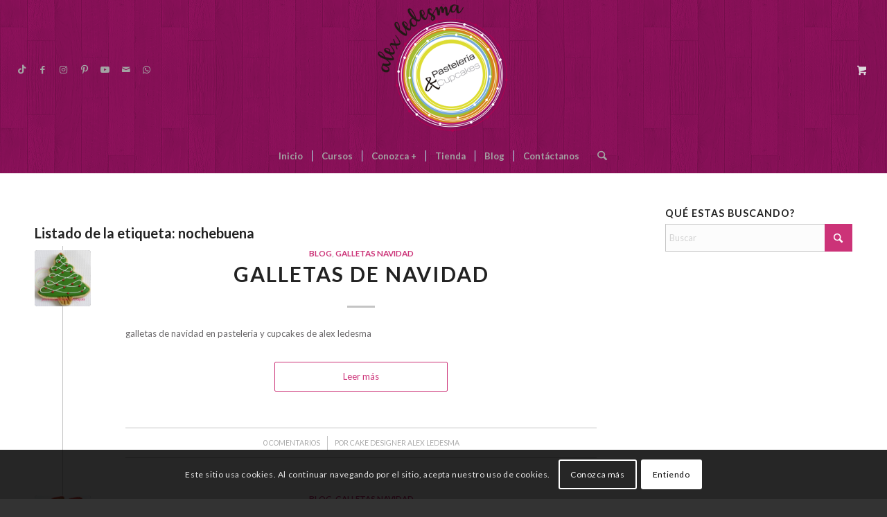

--- FILE ---
content_type: text/html; charset=UTF-8
request_url: https://www.pasteleriaycupcakes.com/tag/nochebuena/
body_size: 25361
content:
<!DOCTYPE html>
<html lang="es" class="html_stretched responsive av-preloader-disabled  html_header_top html_logo_center html_bottom_nav_header html_menu_right html_custom html_header_sticky html_header_shrinking html_mobile_menu_phone html_header_searchicon html_content_align_left html_header_unstick_top_disabled html_header_stretch html_minimal_header html_elegant-blog html_av-submenu-hidden html_av-submenu-display-hover html_av-overlay-side html_av-overlay-side-minimal html_122 html_av-submenu-noclone html_entry_id_5088 html_cart_at_menu av-cookies-consent-show-message-bar av-cookies-cookie-consent-enabled av-cookies-can-opt-out av-cookies-user-silent-accept avia-cookie-check-browser-settings av-no-preview av-custom-lightbox html_text_menu_active av-mobile-menu-switch-default">
<head>
<meta name="google-site-verification" content="J0N59u4EaKJNcwUPEjPX617qH0dykY-q7cPPGhGpfKg" />
<meta charset="UTF-8" />
<meta name="robots" content="noindex, follow" />
<!-- mobile setting -->
<meta name="viewport" content="width=device-width, initial-scale=1">
<!-- Scripts/CSS and wp_head hook -->
<title>nochebuena &#8211; Alejandro Ledesma Cake Designer | Pasteles en fondant, cupcakes, galletas</title>
<meta name='robots' content='max-image-preview:large' />
<script type='text/javascript'>
function avia_cookie_check_sessionStorage()
{
//	FF throws error when all cookies blocked !!
var sessionBlocked = false;
try
{
var test = sessionStorage.getItem( 'aviaCookieRefused' ) != null;
}
catch(e)
{
sessionBlocked = true;
}
var aviaCookieRefused = ! sessionBlocked ? sessionStorage.getItem( 'aviaCookieRefused' ) : null;
var html = document.getElementsByTagName('html')[0];
/**
* Set a class to avoid calls to sessionStorage
*/
if( sessionBlocked || aviaCookieRefused )
{
if( html.className.indexOf('av-cookies-session-refused') < 0 )
{
html.className += ' av-cookies-session-refused';
}
}
if( sessionBlocked || aviaCookieRefused || document.cookie.match(/aviaCookieConsent/) )
{
if( html.className.indexOf('av-cookies-user-silent-accept') >= 0 )
{
html.className = html.className.replace(/\bav-cookies-user-silent-accept\b/g, '');
}
}
}
avia_cookie_check_sessionStorage();
</script>
<link rel="alternate" type="application/rss+xml" title="Alejandro Ledesma Cake Designer | Pasteles en fondant, cupcakes, galletas &raquo; Feed" href="https://www.pasteleriaycupcakes.com/feed/" />
<link rel="alternate" type="application/rss+xml" title="Alejandro Ledesma Cake Designer | Pasteles en fondant, cupcakes, galletas &raquo; Feed de los comentarios" href="https://www.pasteleriaycupcakes.com/comments/feed/" />
<link rel="alternate" type="application/rss+xml" title="Alejandro Ledesma Cake Designer | Pasteles en fondant, cupcakes, galletas &raquo; Etiqueta nochebuena del feed" href="https://www.pasteleriaycupcakes.com/tag/nochebuena/feed/" />
<!-- google webfont font replacement -->
<script type='text/javascript'>
(function() {
/*	check if webfonts are disabled by user setting via cookie - or user must opt in.	*/
var html = document.getElementsByTagName('html')[0];
var cookie_check = html.className.indexOf('av-cookies-needs-opt-in') >= 0 || html.className.indexOf('av-cookies-can-opt-out') >= 0;
var allow_continue = true;
var silent_accept_cookie = html.className.indexOf('av-cookies-user-silent-accept') >= 0;
if( cookie_check && ! silent_accept_cookie )
{
if( ! document.cookie.match(/aviaCookieConsent/) || html.className.indexOf('av-cookies-session-refused') >= 0 )
{
allow_continue = false;
}
else
{
if( ! document.cookie.match(/aviaPrivacyRefuseCookiesHideBar/) )
{
allow_continue = false;
}
else if( ! document.cookie.match(/aviaPrivacyEssentialCookiesEnabled/) )
{
allow_continue = false;
}
else if( document.cookie.match(/aviaPrivacyGoogleWebfontsDisabled/) )
{
allow_continue = false;
}
}
}
if( allow_continue )
{
var f = document.createElement('link');
f.type 	= 'text/css';
f.rel 	= 'stylesheet';
f.href 	= 'https://fonts.googleapis.com/css?family=Lato:300,400,700&display=auto';
f.id 	= 'avia-google-webfont';
document.getElementsByTagName('head')[0].appendChild(f);
}
})();
</script>
<style id='wp-img-auto-sizes-contain-inline-css' type='text/css'>
img:is([sizes=auto i],[sizes^="auto," i]){contain-intrinsic-size:3000px 1500px}
/*# sourceURL=wp-img-auto-sizes-contain-inline-css */
</style>
<style id='wp-block-library-inline-css' type='text/css'>
:root{--wp-block-synced-color:#7a00df;--wp-block-synced-color--rgb:122,0,223;--wp-bound-block-color:var(--wp-block-synced-color);--wp-editor-canvas-background:#ddd;--wp-admin-theme-color:#007cba;--wp-admin-theme-color--rgb:0,124,186;--wp-admin-theme-color-darker-10:#006ba1;--wp-admin-theme-color-darker-10--rgb:0,107,160.5;--wp-admin-theme-color-darker-20:#005a87;--wp-admin-theme-color-darker-20--rgb:0,90,135;--wp-admin-border-width-focus:2px}@media (min-resolution:192dpi){:root{--wp-admin-border-width-focus:1.5px}}.wp-element-button{cursor:pointer}:root .has-very-light-gray-background-color{background-color:#eee}:root .has-very-dark-gray-background-color{background-color:#313131}:root .has-very-light-gray-color{color:#eee}:root .has-very-dark-gray-color{color:#313131}:root .has-vivid-green-cyan-to-vivid-cyan-blue-gradient-background{background:linear-gradient(135deg,#00d084,#0693e3)}:root .has-purple-crush-gradient-background{background:linear-gradient(135deg,#34e2e4,#4721fb 50%,#ab1dfe)}:root .has-hazy-dawn-gradient-background{background:linear-gradient(135deg,#faaca8,#dad0ec)}:root .has-subdued-olive-gradient-background{background:linear-gradient(135deg,#fafae1,#67a671)}:root .has-atomic-cream-gradient-background{background:linear-gradient(135deg,#fdd79a,#004a59)}:root .has-nightshade-gradient-background{background:linear-gradient(135deg,#330968,#31cdcf)}:root .has-midnight-gradient-background{background:linear-gradient(135deg,#020381,#2874fc)}:root{--wp--preset--font-size--normal:16px;--wp--preset--font-size--huge:42px}.has-regular-font-size{font-size:1em}.has-larger-font-size{font-size:2.625em}.has-normal-font-size{font-size:var(--wp--preset--font-size--normal)}.has-huge-font-size{font-size:var(--wp--preset--font-size--huge)}.has-text-align-center{text-align:center}.has-text-align-left{text-align:left}.has-text-align-right{text-align:right}.has-fit-text{white-space:nowrap!important}#end-resizable-editor-section{display:none}.aligncenter{clear:both}.items-justified-left{justify-content:flex-start}.items-justified-center{justify-content:center}.items-justified-right{justify-content:flex-end}.items-justified-space-between{justify-content:space-between}.screen-reader-text{border:0;clip-path:inset(50%);height:1px;margin:-1px;overflow:hidden;padding:0;position:absolute;width:1px;word-wrap:normal!important}.screen-reader-text:focus{background-color:#ddd;clip-path:none;color:#444;display:block;font-size:1em;height:auto;left:5px;line-height:normal;padding:15px 23px 14px;text-decoration:none;top:5px;width:auto;z-index:100000}html :where(.has-border-color){border-style:solid}html :where([style*=border-top-color]){border-top-style:solid}html :where([style*=border-right-color]){border-right-style:solid}html :where([style*=border-bottom-color]){border-bottom-style:solid}html :where([style*=border-left-color]){border-left-style:solid}html :where([style*=border-width]){border-style:solid}html :where([style*=border-top-width]){border-top-style:solid}html :where([style*=border-right-width]){border-right-style:solid}html :where([style*=border-bottom-width]){border-bottom-style:solid}html :where([style*=border-left-width]){border-left-style:solid}html :where(img[class*=wp-image-]){height:auto;max-width:100%}:where(figure){margin:0 0 1em}html :where(.is-position-sticky){--wp-admin--admin-bar--position-offset:var(--wp-admin--admin-bar--height,0px)}@media screen and (max-width:600px){html :where(.is-position-sticky){--wp-admin--admin-bar--position-offset:0px}}
/*# sourceURL=wp-block-library-inline-css */
</style><!-- <link rel='stylesheet' id='wc-blocks-style-css' href='https://www.pasteleriaycupcakes.com/wp-content/plugins/woocommerce/assets/client/blocks/wc-blocks.css?ver=wc-10.4.3' type='text/css' media='all' /> -->
<link rel="stylesheet" type="text/css" href="//www.pasteleriaycupcakes.com/wp-content/cache/wpfc-minified/knduitw5/2oxa3.css" media="all"/>
<style id='global-styles-inline-css' type='text/css'>
:root{--wp--preset--aspect-ratio--square: 1;--wp--preset--aspect-ratio--4-3: 4/3;--wp--preset--aspect-ratio--3-4: 3/4;--wp--preset--aspect-ratio--3-2: 3/2;--wp--preset--aspect-ratio--2-3: 2/3;--wp--preset--aspect-ratio--16-9: 16/9;--wp--preset--aspect-ratio--9-16: 9/16;--wp--preset--color--black: #000000;--wp--preset--color--cyan-bluish-gray: #abb8c3;--wp--preset--color--white: #ffffff;--wp--preset--color--pale-pink: #f78da7;--wp--preset--color--vivid-red: #cf2e2e;--wp--preset--color--luminous-vivid-orange: #ff6900;--wp--preset--color--luminous-vivid-amber: #fcb900;--wp--preset--color--light-green-cyan: #7bdcb5;--wp--preset--color--vivid-green-cyan: #00d084;--wp--preset--color--pale-cyan-blue: #8ed1fc;--wp--preset--color--vivid-cyan-blue: #0693e3;--wp--preset--color--vivid-purple: #9b51e0;--wp--preset--color--metallic-red: #b02b2c;--wp--preset--color--maximum-yellow-red: #edae44;--wp--preset--color--yellow-sun: #eeee22;--wp--preset--color--palm-leaf: #83a846;--wp--preset--color--aero: #7bb0e7;--wp--preset--color--old-lavender: #745f7e;--wp--preset--color--steel-teal: #5f8789;--wp--preset--color--raspberry-pink: #d65799;--wp--preset--color--medium-turquoise: #4ecac2;--wp--preset--gradient--vivid-cyan-blue-to-vivid-purple: linear-gradient(135deg,rgb(6,147,227) 0%,rgb(155,81,224) 100%);--wp--preset--gradient--light-green-cyan-to-vivid-green-cyan: linear-gradient(135deg,rgb(122,220,180) 0%,rgb(0,208,130) 100%);--wp--preset--gradient--luminous-vivid-amber-to-luminous-vivid-orange: linear-gradient(135deg,rgb(252,185,0) 0%,rgb(255,105,0) 100%);--wp--preset--gradient--luminous-vivid-orange-to-vivid-red: linear-gradient(135deg,rgb(255,105,0) 0%,rgb(207,46,46) 100%);--wp--preset--gradient--very-light-gray-to-cyan-bluish-gray: linear-gradient(135deg,rgb(238,238,238) 0%,rgb(169,184,195) 100%);--wp--preset--gradient--cool-to-warm-spectrum: linear-gradient(135deg,rgb(74,234,220) 0%,rgb(151,120,209) 20%,rgb(207,42,186) 40%,rgb(238,44,130) 60%,rgb(251,105,98) 80%,rgb(254,248,76) 100%);--wp--preset--gradient--blush-light-purple: linear-gradient(135deg,rgb(255,206,236) 0%,rgb(152,150,240) 100%);--wp--preset--gradient--blush-bordeaux: linear-gradient(135deg,rgb(254,205,165) 0%,rgb(254,45,45) 50%,rgb(107,0,62) 100%);--wp--preset--gradient--luminous-dusk: linear-gradient(135deg,rgb(255,203,112) 0%,rgb(199,81,192) 50%,rgb(65,88,208) 100%);--wp--preset--gradient--pale-ocean: linear-gradient(135deg,rgb(255,245,203) 0%,rgb(182,227,212) 50%,rgb(51,167,181) 100%);--wp--preset--gradient--electric-grass: linear-gradient(135deg,rgb(202,248,128) 0%,rgb(113,206,126) 100%);--wp--preset--gradient--midnight: linear-gradient(135deg,rgb(2,3,129) 0%,rgb(40,116,252) 100%);--wp--preset--font-size--small: 1rem;--wp--preset--font-size--medium: 1.125rem;--wp--preset--font-size--large: 1.75rem;--wp--preset--font-size--x-large: clamp(1.75rem, 3vw, 2.25rem);--wp--preset--spacing--20: 0.44rem;--wp--preset--spacing--30: 0.67rem;--wp--preset--spacing--40: 1rem;--wp--preset--spacing--50: 1.5rem;--wp--preset--spacing--60: 2.25rem;--wp--preset--spacing--70: 3.38rem;--wp--preset--spacing--80: 5.06rem;--wp--preset--shadow--natural: 6px 6px 9px rgba(0, 0, 0, 0.2);--wp--preset--shadow--deep: 12px 12px 50px rgba(0, 0, 0, 0.4);--wp--preset--shadow--sharp: 6px 6px 0px rgba(0, 0, 0, 0.2);--wp--preset--shadow--outlined: 6px 6px 0px -3px rgb(255, 255, 255), 6px 6px rgb(0, 0, 0);--wp--preset--shadow--crisp: 6px 6px 0px rgb(0, 0, 0);}:root { --wp--style--global--content-size: 800px;--wp--style--global--wide-size: 1130px; }:where(body) { margin: 0; }.wp-site-blocks > .alignleft { float: left; margin-right: 2em; }.wp-site-blocks > .alignright { float: right; margin-left: 2em; }.wp-site-blocks > .aligncenter { justify-content: center; margin-left: auto; margin-right: auto; }:where(.is-layout-flex){gap: 0.5em;}:where(.is-layout-grid){gap: 0.5em;}.is-layout-flow > .alignleft{float: left;margin-inline-start: 0;margin-inline-end: 2em;}.is-layout-flow > .alignright{float: right;margin-inline-start: 2em;margin-inline-end: 0;}.is-layout-flow > .aligncenter{margin-left: auto !important;margin-right: auto !important;}.is-layout-constrained > .alignleft{float: left;margin-inline-start: 0;margin-inline-end: 2em;}.is-layout-constrained > .alignright{float: right;margin-inline-start: 2em;margin-inline-end: 0;}.is-layout-constrained > .aligncenter{margin-left: auto !important;margin-right: auto !important;}.is-layout-constrained > :where(:not(.alignleft):not(.alignright):not(.alignfull)){max-width: var(--wp--style--global--content-size);margin-left: auto !important;margin-right: auto !important;}.is-layout-constrained > .alignwide{max-width: var(--wp--style--global--wide-size);}body .is-layout-flex{display: flex;}.is-layout-flex{flex-wrap: wrap;align-items: center;}.is-layout-flex > :is(*, div){margin: 0;}body .is-layout-grid{display: grid;}.is-layout-grid > :is(*, div){margin: 0;}body{padding-top: 0px;padding-right: 0px;padding-bottom: 0px;padding-left: 0px;}a:where(:not(.wp-element-button)){text-decoration: underline;}:root :where(.wp-element-button, .wp-block-button__link){background-color: #32373c;border-width: 0;color: #fff;font-family: inherit;font-size: inherit;font-style: inherit;font-weight: inherit;letter-spacing: inherit;line-height: inherit;padding-top: calc(0.667em + 2px);padding-right: calc(1.333em + 2px);padding-bottom: calc(0.667em + 2px);padding-left: calc(1.333em + 2px);text-decoration: none;text-transform: inherit;}.has-black-color{color: var(--wp--preset--color--black) !important;}.has-cyan-bluish-gray-color{color: var(--wp--preset--color--cyan-bluish-gray) !important;}.has-white-color{color: var(--wp--preset--color--white) !important;}.has-pale-pink-color{color: var(--wp--preset--color--pale-pink) !important;}.has-vivid-red-color{color: var(--wp--preset--color--vivid-red) !important;}.has-luminous-vivid-orange-color{color: var(--wp--preset--color--luminous-vivid-orange) !important;}.has-luminous-vivid-amber-color{color: var(--wp--preset--color--luminous-vivid-amber) !important;}.has-light-green-cyan-color{color: var(--wp--preset--color--light-green-cyan) !important;}.has-vivid-green-cyan-color{color: var(--wp--preset--color--vivid-green-cyan) !important;}.has-pale-cyan-blue-color{color: var(--wp--preset--color--pale-cyan-blue) !important;}.has-vivid-cyan-blue-color{color: var(--wp--preset--color--vivid-cyan-blue) !important;}.has-vivid-purple-color{color: var(--wp--preset--color--vivid-purple) !important;}.has-metallic-red-color{color: var(--wp--preset--color--metallic-red) !important;}.has-maximum-yellow-red-color{color: var(--wp--preset--color--maximum-yellow-red) !important;}.has-yellow-sun-color{color: var(--wp--preset--color--yellow-sun) !important;}.has-palm-leaf-color{color: var(--wp--preset--color--palm-leaf) !important;}.has-aero-color{color: var(--wp--preset--color--aero) !important;}.has-old-lavender-color{color: var(--wp--preset--color--old-lavender) !important;}.has-steel-teal-color{color: var(--wp--preset--color--steel-teal) !important;}.has-raspberry-pink-color{color: var(--wp--preset--color--raspberry-pink) !important;}.has-medium-turquoise-color{color: var(--wp--preset--color--medium-turquoise) !important;}.has-black-background-color{background-color: var(--wp--preset--color--black) !important;}.has-cyan-bluish-gray-background-color{background-color: var(--wp--preset--color--cyan-bluish-gray) !important;}.has-white-background-color{background-color: var(--wp--preset--color--white) !important;}.has-pale-pink-background-color{background-color: var(--wp--preset--color--pale-pink) !important;}.has-vivid-red-background-color{background-color: var(--wp--preset--color--vivid-red) !important;}.has-luminous-vivid-orange-background-color{background-color: var(--wp--preset--color--luminous-vivid-orange) !important;}.has-luminous-vivid-amber-background-color{background-color: var(--wp--preset--color--luminous-vivid-amber) !important;}.has-light-green-cyan-background-color{background-color: var(--wp--preset--color--light-green-cyan) !important;}.has-vivid-green-cyan-background-color{background-color: var(--wp--preset--color--vivid-green-cyan) !important;}.has-pale-cyan-blue-background-color{background-color: var(--wp--preset--color--pale-cyan-blue) !important;}.has-vivid-cyan-blue-background-color{background-color: var(--wp--preset--color--vivid-cyan-blue) !important;}.has-vivid-purple-background-color{background-color: var(--wp--preset--color--vivid-purple) !important;}.has-metallic-red-background-color{background-color: var(--wp--preset--color--metallic-red) !important;}.has-maximum-yellow-red-background-color{background-color: var(--wp--preset--color--maximum-yellow-red) !important;}.has-yellow-sun-background-color{background-color: var(--wp--preset--color--yellow-sun) !important;}.has-palm-leaf-background-color{background-color: var(--wp--preset--color--palm-leaf) !important;}.has-aero-background-color{background-color: var(--wp--preset--color--aero) !important;}.has-old-lavender-background-color{background-color: var(--wp--preset--color--old-lavender) !important;}.has-steel-teal-background-color{background-color: var(--wp--preset--color--steel-teal) !important;}.has-raspberry-pink-background-color{background-color: var(--wp--preset--color--raspberry-pink) !important;}.has-medium-turquoise-background-color{background-color: var(--wp--preset--color--medium-turquoise) !important;}.has-black-border-color{border-color: var(--wp--preset--color--black) !important;}.has-cyan-bluish-gray-border-color{border-color: var(--wp--preset--color--cyan-bluish-gray) !important;}.has-white-border-color{border-color: var(--wp--preset--color--white) !important;}.has-pale-pink-border-color{border-color: var(--wp--preset--color--pale-pink) !important;}.has-vivid-red-border-color{border-color: var(--wp--preset--color--vivid-red) !important;}.has-luminous-vivid-orange-border-color{border-color: var(--wp--preset--color--luminous-vivid-orange) !important;}.has-luminous-vivid-amber-border-color{border-color: var(--wp--preset--color--luminous-vivid-amber) !important;}.has-light-green-cyan-border-color{border-color: var(--wp--preset--color--light-green-cyan) !important;}.has-vivid-green-cyan-border-color{border-color: var(--wp--preset--color--vivid-green-cyan) !important;}.has-pale-cyan-blue-border-color{border-color: var(--wp--preset--color--pale-cyan-blue) !important;}.has-vivid-cyan-blue-border-color{border-color: var(--wp--preset--color--vivid-cyan-blue) !important;}.has-vivid-purple-border-color{border-color: var(--wp--preset--color--vivid-purple) !important;}.has-metallic-red-border-color{border-color: var(--wp--preset--color--metallic-red) !important;}.has-maximum-yellow-red-border-color{border-color: var(--wp--preset--color--maximum-yellow-red) !important;}.has-yellow-sun-border-color{border-color: var(--wp--preset--color--yellow-sun) !important;}.has-palm-leaf-border-color{border-color: var(--wp--preset--color--palm-leaf) !important;}.has-aero-border-color{border-color: var(--wp--preset--color--aero) !important;}.has-old-lavender-border-color{border-color: var(--wp--preset--color--old-lavender) !important;}.has-steel-teal-border-color{border-color: var(--wp--preset--color--steel-teal) !important;}.has-raspberry-pink-border-color{border-color: var(--wp--preset--color--raspberry-pink) !important;}.has-medium-turquoise-border-color{border-color: var(--wp--preset--color--medium-turquoise) !important;}.has-vivid-cyan-blue-to-vivid-purple-gradient-background{background: var(--wp--preset--gradient--vivid-cyan-blue-to-vivid-purple) !important;}.has-light-green-cyan-to-vivid-green-cyan-gradient-background{background: var(--wp--preset--gradient--light-green-cyan-to-vivid-green-cyan) !important;}.has-luminous-vivid-amber-to-luminous-vivid-orange-gradient-background{background: var(--wp--preset--gradient--luminous-vivid-amber-to-luminous-vivid-orange) !important;}.has-luminous-vivid-orange-to-vivid-red-gradient-background{background: var(--wp--preset--gradient--luminous-vivid-orange-to-vivid-red) !important;}.has-very-light-gray-to-cyan-bluish-gray-gradient-background{background: var(--wp--preset--gradient--very-light-gray-to-cyan-bluish-gray) !important;}.has-cool-to-warm-spectrum-gradient-background{background: var(--wp--preset--gradient--cool-to-warm-spectrum) !important;}.has-blush-light-purple-gradient-background{background: var(--wp--preset--gradient--blush-light-purple) !important;}.has-blush-bordeaux-gradient-background{background: var(--wp--preset--gradient--blush-bordeaux) !important;}.has-luminous-dusk-gradient-background{background: var(--wp--preset--gradient--luminous-dusk) !important;}.has-pale-ocean-gradient-background{background: var(--wp--preset--gradient--pale-ocean) !important;}.has-electric-grass-gradient-background{background: var(--wp--preset--gradient--electric-grass) !important;}.has-midnight-gradient-background{background: var(--wp--preset--gradient--midnight) !important;}.has-small-font-size{font-size: var(--wp--preset--font-size--small) !important;}.has-medium-font-size{font-size: var(--wp--preset--font-size--medium) !important;}.has-large-font-size{font-size: var(--wp--preset--font-size--large) !important;}.has-x-large-font-size{font-size: var(--wp--preset--font-size--x-large) !important;}
/*# sourceURL=global-styles-inline-css */
</style>
<!-- <link rel='stylesheet' id='wp-components-css' href='https://www.pasteleriaycupcakes.com/wp-includes/css/dist/components/style.min.css?ver=b43ebc117a1eda13ad7ac433b8afc7e8' type='text/css' media='all' /> -->
<!-- <link rel='stylesheet' id='wp-preferences-css' href='https://www.pasteleriaycupcakes.com/wp-includes/css/dist/preferences/style.min.css?ver=b43ebc117a1eda13ad7ac433b8afc7e8' type='text/css' media='all' /> -->
<!-- <link rel='stylesheet' id='wp-block-editor-css' href='https://www.pasteleriaycupcakes.com/wp-includes/css/dist/block-editor/style.min.css?ver=b43ebc117a1eda13ad7ac433b8afc7e8' type='text/css' media='all' /> -->
<!-- <link rel='stylesheet' id='wp-reusable-blocks-css' href='https://www.pasteleriaycupcakes.com/wp-includes/css/dist/reusable-blocks/style.min.css?ver=b43ebc117a1eda13ad7ac433b8afc7e8' type='text/css' media='all' /> -->
<!-- <link rel='stylesheet' id='wp-patterns-css' href='https://www.pasteleriaycupcakes.com/wp-includes/css/dist/patterns/style.min.css?ver=b43ebc117a1eda13ad7ac433b8afc7e8' type='text/css' media='all' /> -->
<!-- <link rel='stylesheet' id='wp-editor-css' href='https://www.pasteleriaycupcakes.com/wp-includes/css/dist/editor/style.min.css?ver=b43ebc117a1eda13ad7ac433b8afc7e8' type='text/css' media='all' /> -->
<!-- <link rel='stylesheet' id='nta_whatsapp-style-css-css' href='https://www.pasteleriaycupcakes.com/wp-content/plugins/whatsapp-for-wordpress/dist/blocks.style.build.css?ver=b43ebc117a1eda13ad7ac433b8afc7e8' type='text/css' media='all' /> -->
<link rel="stylesheet" type="text/css" href="//www.pasteleriaycupcakes.com/wp-content/cache/wpfc-minified/g37kafc0/2oxa3.css" media="all"/>
<style id='woocommerce-inline-inline-css' type='text/css'>
.woocommerce form .form-row .required { visibility: visible; }
/*# sourceURL=woocommerce-inline-inline-css */
</style>
<!-- <link rel='stylesheet' id='mc4wp-form-themes-css' href='https://www.pasteleriaycupcakes.com/wp-content/plugins/mailchimp-for-wp/assets/css/form-themes.css?ver=4.10.9' type='text/css' media='all' /> -->
<!-- <link rel='stylesheet' id='gateway-css' href='https://www.pasteleriaycupcakes.com/wp-content/plugins/woocommerce-paypal-payments/modules/ppcp-button/assets/css/gateway.css?ver=3.3.2' type='text/css' media='all' /> -->
<!-- <link rel='stylesheet' id='nta-css-popup-css' href='https://www.pasteleriaycupcakes.com/wp-content/plugins/whatsapp-for-wordpress/assets/css/style.css?ver=b43ebc117a1eda13ad7ac433b8afc7e8' type='text/css' media='all' /> -->
<!-- <link rel='stylesheet' id='avia-merged-styles-css' href='https://www.pasteleriaycupcakes.com/wp-content/uploads/dynamic_avia/avia-merged-styles-6688f32bea2931b19d781363785ade34---6965a6827b0c1.css' type='text/css' media='all' /> -->
<!-- <link rel='stylesheet' id='avia-single-post-5088-css' href='https://www.pasteleriaycupcakes.com/wp-content/uploads/dynamic_avia/avia_posts_css/post-5088.css?ver=ver-1768272961' type='text/css' media='all' /> -->
<link rel="stylesheet" type="text/css" href="//www.pasteleriaycupcakes.com/wp-content/cache/wpfc-minified/2cy4ldcl/4hloq.css" media="all"/>
<script src='//www.pasteleriaycupcakes.com/wp-content/cache/wpfc-minified/scim6xn/2oxa3.js' type="text/javascript"></script>
<!-- <script type="text/javascript" src="https://www.pasteleriaycupcakes.com/wp-includes/js/jquery/jquery.min.js?ver=3.7.1" id="jquery-core-js"></script> -->
<!-- <script type="text/javascript" src="https://www.pasteleriaycupcakes.com/wp-content/plugins/woocommerce/assets/js/js-cookie/js.cookie.min.js?ver=2.1.4-wc.10.4.3" id="wc-js-cookie-js" defer="defer" data-wp-strategy="defer"></script> -->
<script type="text/javascript" id="wc-cart-fragments-js-extra">
/* <![CDATA[ */
var wc_cart_fragments_params = {"ajax_url":"/wp-admin/admin-ajax.php","wc_ajax_url":"/?wc-ajax=%%endpoint%%","cart_hash_key":"wc_cart_hash_0dd8342fc41aaac9e398f236c6b57263","fragment_name":"wc_fragments_0dd8342fc41aaac9e398f236c6b57263","request_timeout":"5000"};
//# sourceURL=wc-cart-fragments-js-extra
/* ]]> */
</script>
<script src='//www.pasteleriaycupcakes.com/wp-content/cache/wpfc-minified/8lg6fndc/2oxa3.js' type="text/javascript"></script>
<!-- <script type="text/javascript" src="https://www.pasteleriaycupcakes.com/wp-content/plugins/woocommerce/assets/js/frontend/cart-fragments.min.js?ver=10.4.3" id="wc-cart-fragments-js" defer="defer" data-wp-strategy="defer"></script> -->
<!-- <script type="text/javascript" src="https://www.pasteleriaycupcakes.com/wp-content/plugins/woocommerce/assets/js/jquery-blockui/jquery.blockUI.min.js?ver=2.7.0-wc.10.4.3" id="wc-jquery-blockui-js" defer="defer" data-wp-strategy="defer"></script> -->
<script type="text/javascript" id="wc-add-to-cart-js-extra">
/* <![CDATA[ */
var wc_add_to_cart_params = {"ajax_url":"/wp-admin/admin-ajax.php","wc_ajax_url":"/?wc-ajax=%%endpoint%%","i18n_view_cart":"Ver carrito","cart_url":"https://www.pasteleriaycupcakes.com/carrito/","is_cart":"","cart_redirect_after_add":"yes"};
//# sourceURL=wc-add-to-cart-js-extra
/* ]]> */
</script>
<script src='//www.pasteleriaycupcakes.com/wp-content/cache/wpfc-minified/frh0bfmb/2oxa3.js' type="text/javascript"></script>
<!-- <script type="text/javascript" src="https://www.pasteleriaycupcakes.com/wp-content/plugins/woocommerce/assets/js/frontend/add-to-cart.min.js?ver=10.4.3" id="wc-add-to-cart-js" defer="defer" data-wp-strategy="defer"></script> -->
<script type="text/javascript" id="woocommerce-js-extra">
/* <![CDATA[ */
var woocommerce_params = {"ajax_url":"/wp-admin/admin-ajax.php","wc_ajax_url":"/?wc-ajax=%%endpoint%%","i18n_password_show":"Mostrar contrase\u00f1a","i18n_password_hide":"Ocultar contrase\u00f1a"};
//# sourceURL=woocommerce-js-extra
/* ]]> */
</script>
<script src='//www.pasteleriaycupcakes.com/wp-content/cache/wpfc-minified/98f2sbc5/2oxa3.js' type="text/javascript"></script>
<!-- <script type="text/javascript" src="https://www.pasteleriaycupcakes.com/wp-content/plugins/woocommerce/assets/js/frontend/woocommerce.min.js?ver=10.4.3" id="woocommerce-js" defer="defer" data-wp-strategy="defer"></script> -->
<!-- <script type="text/javascript" src="https://www.pasteleriaycupcakes.com/wp-content/themes/enfold/js/avia-js.js?ver=7.1.3" id="avia-js-js"></script> -->
<!-- <script type="text/javascript" src="https://www.pasteleriaycupcakes.com/wp-content/themes/enfold/js/avia-compat.js?ver=7.1.3" id="avia-compat-js"></script> -->
<script type="text/javascript" id="nta-js-popup-js-extra">
/* <![CDATA[ */
var ntawaAjax = {"url":"https://www.pasteleriaycupcakes.com/wp-admin/admin-ajax.php"};
//# sourceURL=nta-js-popup-js-extra
/* ]]> */
</script>
<script src='//www.pasteleriaycupcakes.com/wp-content/cache/wpfc-minified/l9p1ilvs/2oxa3.js' type="text/javascript"></script>
<!-- <script type="text/javascript" src="https://www.pasteleriaycupcakes.com/wp-content/plugins/whatsapp-for-wordpress/assets/js/main.js?ver=b43ebc117a1eda13ad7ac433b8afc7e8" id="nta-js-popup-js"></script> -->
<link rel="https://api.w.org/" href="https://www.pasteleriaycupcakes.com/wp-json/" /><link rel="alternate" title="JSON" type="application/json" href="https://www.pasteleriaycupcakes.com/wp-json/wp/v2/tags/96" /><link rel="EditURI" type="application/rsd+xml" title="RSD" href="https://www.pasteleriaycupcakes.com/xmlrpc.php?rsd" />
<link rel="icon" href="https://www.pasteleriaycupcakes.com/wp-content/uploads/2015/02/chef_alex_ledesma-300x300.jpg" type="image/x-icon">
<!--[if lt IE 9]><script src="https://www.pasteleriaycupcakes.com/wp-content/themes/enfold/js/html5shiv.js"></script><![endif]--><link rel="profile" href="https://gmpg.org/xfn/11" />
<link rel="alternate" type="application/rss+xml" title="Alejandro Ledesma Cake Designer | Pasteles en fondant, cupcakes, galletas RSS2 Feed" href="https://www.pasteleriaycupcakes.com/feed/" />
<link rel="pingback" href="https://www.pasteleriaycupcakes.com/xmlrpc.php" />
<style type='text/css' media='screen'>
#top #header_main > .container, #top #header_main > .container .main_menu  .av-main-nav > li > a, #top #header_main #menu-item-shop .cart_dropdown_link{ height:200px; line-height: 200px; }
.html_top_nav_header .av-logo-container{ height:200px;  }
.html_header_top.html_header_sticky #top #wrap_all #main{ padding-top:250px; } 
</style>
<style>.mc4wp-checkbox-wp-registration-form{clear:both;width:auto;display:block;position:static}.mc4wp-checkbox-wp-registration-form input{float:none;vertical-align:middle;-webkit-appearance:checkbox;width:auto;max-width:21px;margin:0 6px 0 0;padding:0;position:static;display:inline-block!important}.mc4wp-checkbox-wp-registration-form label{float:none;cursor:pointer;width:auto;margin:0 0 16px;display:block;position:static}</style>	<noscript><style>.woocommerce-product-gallery{ opacity: 1 !important; }</style></noscript>
<style type="text/css">.recentcomments a{display:inline !important;padding:0 !important;margin:0 !important;}</style>        <style>
.wa__stt_offline{
pointer-events: none;
}
.wa__button_text_only_me .wa__btn_txt{
padding-top: 16px !important;
padding-bottom: 15px !important;
}
.wa__popup_content_item .wa__cs_img_wrap{
width: 48px;
height: 48px;
}
.wa__popup_chat_box .wa__popup_heading{
background: #8e205f;
}
.wa__btn_popup .wa__btn_popup_icon{
background: #8e205f;
}
.wa__popup_chat_box .wa__stt{
border-left: 2px solid  #8e205f;
}
.wa__popup_chat_box .wa__popup_heading .wa__popup_title{
color: #fff;
}
.wa__popup_chat_box .wa__popup_heading .wa__popup_intro{
color: #fff;
opacity: 0.8;
}
.wa__popup_chat_box .wa__popup_heading .wa__popup_intro strong{
}
.wa__btn_popup{
left: 30px;
right: unset;
}
.wa__btn_popup .wa__btn_popup_txt{
left: 100%;
}
.wa__popup_chat_box{
left: 25px;
}
</style>
<style type="text/css">
@font-face {font-family: 'entypo-fontello-enfold'; font-weight: normal; font-style: normal; font-display: auto;
src: url('https://www.pasteleriaycupcakes.com/wp-content/themes/enfold/config-templatebuilder/avia-template-builder/assets/fonts/entypo-fontello-enfold/entypo-fontello-enfold.woff2') format('woff2'),
url('https://www.pasteleriaycupcakes.com/wp-content/themes/enfold/config-templatebuilder/avia-template-builder/assets/fonts/entypo-fontello-enfold/entypo-fontello-enfold.woff') format('woff'),
url('https://www.pasteleriaycupcakes.com/wp-content/themes/enfold/config-templatebuilder/avia-template-builder/assets/fonts/entypo-fontello-enfold/entypo-fontello-enfold.ttf') format('truetype'),
url('https://www.pasteleriaycupcakes.com/wp-content/themes/enfold/config-templatebuilder/avia-template-builder/assets/fonts/entypo-fontello-enfold/entypo-fontello-enfold.svg#entypo-fontello-enfold') format('svg'),
url('https://www.pasteleriaycupcakes.com/wp-content/themes/enfold/config-templatebuilder/avia-template-builder/assets/fonts/entypo-fontello-enfold/entypo-fontello-enfold.eot'),
url('https://www.pasteleriaycupcakes.com/wp-content/themes/enfold/config-templatebuilder/avia-template-builder/assets/fonts/entypo-fontello-enfold/entypo-fontello-enfold.eot?#iefix') format('embedded-opentype');
}
#top .avia-font-entypo-fontello-enfold, body .avia-font-entypo-fontello-enfold, html body [data-av_iconfont='entypo-fontello-enfold']:before{ font-family: 'entypo-fontello-enfold'; }
@font-face {font-family: 'entypo-fontello'; font-weight: normal; font-style: normal; font-display: auto;
src: url('https://www.pasteleriaycupcakes.com/wp-content/themes/enfold/config-templatebuilder/avia-template-builder/assets/fonts/entypo-fontello/entypo-fontello.woff2') format('woff2'),
url('https://www.pasteleriaycupcakes.com/wp-content/themes/enfold/config-templatebuilder/avia-template-builder/assets/fonts/entypo-fontello/entypo-fontello.woff') format('woff'),
url('https://www.pasteleriaycupcakes.com/wp-content/themes/enfold/config-templatebuilder/avia-template-builder/assets/fonts/entypo-fontello/entypo-fontello.ttf') format('truetype'),
url('https://www.pasteleriaycupcakes.com/wp-content/themes/enfold/config-templatebuilder/avia-template-builder/assets/fonts/entypo-fontello/entypo-fontello.svg#entypo-fontello') format('svg'),
url('https://www.pasteleriaycupcakes.com/wp-content/themes/enfold/config-templatebuilder/avia-template-builder/assets/fonts/entypo-fontello/entypo-fontello.eot'),
url('https://www.pasteleriaycupcakes.com/wp-content/themes/enfold/config-templatebuilder/avia-template-builder/assets/fonts/entypo-fontello/entypo-fontello.eot?#iefix') format('embedded-opentype');
}
#top .avia-font-entypo-fontello, body .avia-font-entypo-fontello, html body [data-av_iconfont='entypo-fontello']:before{ font-family: 'entypo-fontello'; }
</style>
<!--
Debugging Info for Theme support: 
Theme: Enfold
Version: 7.1.3
Installed: enfold
AviaFramework Version: 5.6
AviaBuilder Version: 6.0
aviaElementManager Version: 1.0.1
ML:512-PU:134-PLA:13
WP:6.9
Compress: CSS:all theme files - JS:disabled
Updates: enabled - deprecated Envato API - register Envato Token
PLAu:10
-->
</head>
<body data-rsssl=1 id="top" class="archive tag tag-nochebuena tag-96 wp-theme-enfold stretched no_sidebar_border rtl_columns av-curtain-numeric lato  theme-enfold woocommerce-no-js avia-responsive-images-support avia-woocommerce-30 av-recaptcha-enabled av-google-badge-hide" itemscope="itemscope" itemtype="https://schema.org/WebPage" >
<div id='wrap_all'>
<header id='header' class='all_colors header_color light_bg_color  av_header_top av_logo_center av_bottom_nav_header av_menu_right av_custom av_header_sticky av_header_shrinking av_header_stretch av_mobile_menu_phone av_header_searchicon av_header_unstick_top_disabled av_seperator_small_border av_minimal_header' aria-label="Header" data-av_shrink_factor='50' role="banner" itemscope="itemscope" itemtype="https://schema.org/WPHeader" >
<div  id='header_main' class='container_wrap container_wrap_logo'>
<div class='container av-logo-container'><div class='inner-container'><span class='logo avia-standard-logo'><a href='https://www.pasteleriaycupcakes.com/' class='' aria-label='logop&#038;c' title='logop&#038;c'><img src="https://www.pasteleriaycupcakes.com/wp-content/uploads/2020/11/logopc.png" srcset="https://www.pasteleriaycupcakes.com/wp-content/uploads/2020/11/logopc.png 400w, https://www.pasteleriaycupcakes.com/wp-content/uploads/2020/11/logopc-300x300.png 300w, https://www.pasteleriaycupcakes.com/wp-content/uploads/2020/11/logopc-80x80.png 80w, https://www.pasteleriaycupcakes.com/wp-content/uploads/2020/11/logopc-36x36.png 36w, https://www.pasteleriaycupcakes.com/wp-content/uploads/2020/11/logopc-180x180.png 180w, https://www.pasteleriaycupcakes.com/wp-content/uploads/2020/11/logopc-100x100.png 100w" sizes="(max-width: 400px) 100vw, 400px" height="100" width="300" alt='Alejandro Ledesma Cake Designer | Pasteles en fondant, cupcakes, galletas' title='logop&#038;c' /></a></span><ul id="menu-item-shop" class = 'menu-item cart_dropdown ' data-success='se ha añadido a la cesta'><li class="cart_dropdown_first"><a class='cart_dropdown_link avia-svg-icon avia-font-svg_entypo-fontello' href='https://www.pasteleriaycupcakes.com/carrito/'><div class="av-cart-container" data-av_svg_icon='basket' data-av_iconset='svg_entypo-fontello'><svg version="1.1" xmlns="http://www.w3.org/2000/svg" width="29" height="32" viewBox="0 0 29 32" preserveAspectRatio="xMidYMid meet" aria-labelledby='av-svg-title-1' aria-describedby='av-svg-desc-1' role="graphics-symbol" aria-hidden="true">
<title id='av-svg-title-1'>Carrito de Compra</title>
<desc id='av-svg-desc-1'>Carrito de Compra</desc>
<path d="M4.8 27.2q0-1.28 0.96-2.24t2.24-0.96q1.344 0 2.272 0.96t0.928 2.24q0 1.344-0.928 2.272t-2.272 0.928q-1.28 0-2.24-0.928t-0.96-2.272zM20.8 27.2q0-1.28 0.96-2.24t2.24-0.96q1.344 0 2.272 0.96t0.928 2.24q0 1.344-0.928 2.272t-2.272 0.928q-1.28 0-2.24-0.928t-0.96-2.272zM10.496 19.648q-1.152 0.32-1.088 0.736t1.408 0.416h17.984v2.432q0 0.64-0.64 0.64h-20.928q-0.64 0-0.64-0.64v-2.432l-0.32-1.472-3.136-14.528h-3.136v-2.56q0-0.64 0.64-0.64h4.992q0.64 0 0.64 0.64v2.752h22.528v8.768q0 0.704-0.576 0.832z"></path>
</svg></div><span class='av-cart-counter '>0</span><span class="avia_hidden_link_text">Carrito de Compra</span></a><!--<span class='cart_subtotal'><span class="woocommerce-Price-amount amount"><bdi><span class="woocommerce-Price-currencySymbol">&#36;</span>0.00</bdi></span></span>--><div class="dropdown_widget dropdown_widget_cart"><div class="avia-arrow"></div><div class="widget_shopping_cart_content"></div></div></li></ul><ul class='noLightbox social_bookmarks icon_count_7'><li class='social_bookmarks_tiktok av-social-link-tiktok social_icon_1 avia_social_iconfont'><a  target="_blank" aria-label="Link to TikTok" href='http://tiktok.com/@pasteleriaycupcakes' data-av_icon='' data-av_iconfont='entypo-fontello' title="Link to TikTok" desc="Link to TikTok" title='Link to TikTok'><span class='avia_hidden_link_text'>Link to TikTok</span></a></li><li class='social_bookmarks_facebook av-social-link-facebook social_icon_2 avia_social_iconfont'><a  target="_blank" aria-label="Link to Facebook" href='https://facebook.com/pasteleriaycupcakes' data-av_icon='' data-av_iconfont='entypo-fontello' title="Link to Facebook" desc="Link to Facebook" title='Link to Facebook'><span class='avia_hidden_link_text'>Link to Facebook</span></a></li><li class='social_bookmarks_instagram av-social-link-instagram social_icon_3 avia_social_iconfont'><a  target="_blank" aria-label="Link to Instagram" href='https://instagram.com/pasteleriaycupcakes/' data-av_icon='' data-av_iconfont='entypo-fontello' title="Link to Instagram" desc="Link to Instagram" title='Link to Instagram'><span class='avia_hidden_link_text'>Link to Instagram</span></a></li><li class='social_bookmarks_pinterest av-social-link-pinterest social_icon_4 avia_social_iconfont'><a  target="_blank" aria-label="Link to Pinterest" href='https://www.pinterest.com/soycupcake/' data-av_icon='' data-av_iconfont='entypo-fontello' title="Link to Pinterest" desc="Link to Pinterest" title='Link to Pinterest'><span class='avia_hidden_link_text'>Link to Pinterest</span></a></li><li class='social_bookmarks_youtube av-social-link-youtube social_icon_5 avia_social_iconfont'><a  target="_blank" aria-label="Link to Youtube" href='https://youtube.com/@pasteleriaycupcakes' data-av_icon='' data-av_iconfont='entypo-fontello' title="Link to Youtube" desc="Link to Youtube" title='Link to Youtube'><span class='avia_hidden_link_text'>Link to Youtube</span></a></li><li class='social_bookmarks_mail av-social-link-mail social_icon_6 avia_social_iconfont'><a  aria-label="Link to Mail" href='https://www.pasteleriaycupcakes.com/contactanos/' data-av_icon='' data-av_iconfont='entypo-fontello' title="Link to Mail" desc="Link to Mail" title='Link to Mail'><span class='avia_hidden_link_text'>Link to Mail</span></a></li><li class='social_bookmarks_whatsapp av-social-link-whatsapp social_icon_7 avia_social_iconfont'><a  target="_blank" aria-label="Link to WhatsApp" href='https://wa.me/5215526611765?text=Hola%20cómo%20puedo%20ayudarte?%20' data-av_icon='' data-av_iconfont='entypo-fontello' title="Link to WhatsApp" desc="Link to WhatsApp" title='Link to WhatsApp'><span class='avia_hidden_link_text'>Link to WhatsApp</span></a></li></ul></div></div><div id='header_main_alternate' class='container_wrap'><div class='container'><nav class='main_menu' data-selectname='Selecciona una página'  role="navigation" itemscope="itemscope" itemtype="https://schema.org/SiteNavigationElement" ><div class="avia-menu av-main-nav-wrap"><ul role="menu" class="menu av-main-nav" id="avia-menu"><li role="menuitem" id="menu-item-4125" class="menu-item menu-item-type-custom menu-item-object-custom menu-item-home menu-item-top-level menu-item-top-level-1"><a href="https://www.pasteleriaycupcakes.com/" itemprop="url" tabindex="0"><span class="avia-bullet"></span><span class="avia-menu-text">Inicio</span><span class="avia-menu-fx"><span class="avia-arrow-wrap"><span class="avia-arrow"></span></span></span></a></li>
<li role="menuitem" id="menu-item-4126" class="menu-item menu-item-type-post_type menu-item-object-page menu-item-top-level menu-item-top-level-2"><a href="https://www.pasteleriaycupcakes.com/cursos/" itemprop="url" tabindex="0"><span class="avia-bullet"></span><span class="avia-menu-text">Cursos</span><span class="avia-menu-fx"><span class="avia-arrow-wrap"><span class="avia-arrow"></span></span></span></a></li>
<li role="menuitem" id="menu-item-4127" class="menu-item menu-item-type-custom menu-item-object-custom menu-item-has-children menu-item-top-level menu-item-top-level-3"><a itemprop="url" tabindex="0"><span class="avia-bullet"></span><span class="avia-menu-text">Conozca +</span><span class="avia-menu-fx"><span class="avia-arrow-wrap"><span class="avia-arrow"></span></span></span></a>
<ul class="sub-menu">
<li role="menuitem" id="menu-item-4128" class="menu-item menu-item-type-post_type menu-item-object-page"><a href="https://www.pasteleriaycupcakes.com/articulos/" itemprop="url" tabindex="0"><span class="avia-bullet"></span><span class="avia-menu-text">Artículos</span></a></li>
<li role="menuitem" id="menu-item-4131" class="menu-item menu-item-type-post_type menu-item-object-page"><a href="https://www.pasteleriaycupcakes.com/p-f/" itemprop="url" tabindex="0"><span class="avia-bullet"></span><span class="avia-menu-text">P + F</span></a></li>
<li role="menuitem" id="menu-item-4132" class="menu-item menu-item-type-post_type menu-item-object-post"><a href="https://www.pasteleriaycupcakes.com/queremos-escucharte/" itemprop="url" tabindex="0"><span class="avia-bullet"></span><span class="avia-menu-text">Queremos escucharte</span></a></li>
<li role="menuitem" id="menu-item-4135" class="menu-item menu-item-type-post_type menu-item-object-page"><a href="https://www.pasteleriaycupcakes.com/master/" itemprop="url" tabindex="0"><span class="avia-bullet"></span><span class="avia-menu-text">Master</span></a></li>
</ul>
</li>
<li role="menuitem" id="menu-item-4133" class="menu-item menu-item-type-post_type menu-item-object-page menu-item-top-level menu-item-top-level-4"><a href="https://www.pasteleriaycupcakes.com/tienda/" itemprop="url" tabindex="0"><span class="avia-bullet"></span><span class="avia-menu-text">Tienda</span><span class="avia-menu-fx"><span class="avia-arrow-wrap"><span class="avia-arrow"></span></span></span></a></li>
<li role="menuitem" id="menu-item-6090" class="menu-item menu-item-type-post_type menu-item-object-page current_page_parent menu-item-top-level menu-item-top-level-5"><a href="https://www.pasteleriaycupcakes.com/fondant_basico-3/" itemprop="url" tabindex="0"><span class="avia-bullet"></span><span class="avia-menu-text">Blog</span><span class="avia-menu-fx"><span class="avia-arrow-wrap"><span class="avia-arrow"></span></span></span></a></li>
<li role="menuitem" id="menu-item-4134" class="menu-item menu-item-type-post_type menu-item-object-page menu-item-top-level menu-item-top-level-6"><a href="https://www.pasteleriaycupcakes.com/contactanos/" itemprop="url" tabindex="0"><span class="avia-bullet"></span><span class="avia-menu-text">Contáctanos</span><span class="avia-menu-fx"><span class="avia-arrow-wrap"><span class="avia-arrow"></span></span></span></a></li>
<li id="menu-item-search" class="noMobile menu-item menu-item-search-dropdown menu-item-avia-special" role="menuitem"><a class="avia-svg-icon avia-font-svg_entypo-fontello" aria-label="Buscar" href="?s=" rel="nofollow" title="Click to open the search input field" data-avia-search-tooltip="
&lt;search&gt;
&lt;form role=&quot;search&quot; action=&quot;https://www.pasteleriaycupcakes.com/&quot; id=&quot;searchform&quot; method=&quot;get&quot; class=&quot;&quot;&gt;
&lt;div&gt;
&lt;span class=&#039;av_searchform_search avia-svg-icon avia-font-svg_entypo-fontello&#039; data-av_svg_icon=&#039;search&#039; data-av_iconset=&#039;svg_entypo-fontello&#039;&gt;&lt;svg version=&quot;1.1&quot; xmlns=&quot;http://www.w3.org/2000/svg&quot; width=&quot;25&quot; height=&quot;32&quot; viewBox=&quot;0 0 25 32&quot; preserveAspectRatio=&quot;xMidYMid meet&quot; aria-labelledby=&#039;av-svg-title-2&#039; aria-describedby=&#039;av-svg-desc-2&#039; role=&quot;graphics-symbol&quot; aria-hidden=&quot;true&quot;&gt;
&lt;title id=&#039;av-svg-title-2&#039;&gt;Search&lt;/title&gt;
&lt;desc id=&#039;av-svg-desc-2&#039;&gt;Search&lt;/desc&gt;
&lt;path d=&quot;M24.704 24.704q0.96 1.088 0.192 1.984l-1.472 1.472q-1.152 1.024-2.176 0l-6.080-6.080q-2.368 1.344-4.992 1.344-4.096 0-7.136-3.040t-3.040-7.136 2.88-7.008 6.976-2.912 7.168 3.040 3.072 7.136q0 2.816-1.472 5.184zM3.008 13.248q0 2.816 2.176 4.992t4.992 2.176 4.832-2.016 2.016-4.896q0-2.816-2.176-4.96t-4.992-2.144-4.832 2.016-2.016 4.832z&quot;&gt;&lt;/path&gt;
&lt;/svg&gt;&lt;/span&gt;			&lt;input type=&quot;submit&quot; value=&quot;&quot; id=&quot;searchsubmit&quot; class=&quot;button&quot; title=&quot;Enter at least 3 characters to show search results in a dropdown or click to route to search result page to show all results&quot; /&gt;
&lt;input type=&quot;search&quot; id=&quot;s&quot; name=&quot;s&quot; value=&quot;&quot; aria-label=&#039;Buscar&#039; placeholder=&#039;Buscar&#039; required /&gt;
&lt;/div&gt;
&lt;/form&gt;
&lt;/search&gt;
" data-av_svg_icon='search' data-av_iconset='svg_entypo-fontello'><svg version="1.1" xmlns="http://www.w3.org/2000/svg" width="25" height="32" viewBox="0 0 25 32" preserveAspectRatio="xMidYMid meet" aria-labelledby='av-svg-title-3' aria-describedby='av-svg-desc-3' role="graphics-symbol" aria-hidden="true">
<title id='av-svg-title-3'>Click to open the search input field</title>
<desc id='av-svg-desc-3'>Click to open the search input field</desc>
<path d="M24.704 24.704q0.96 1.088 0.192 1.984l-1.472 1.472q-1.152 1.024-2.176 0l-6.080-6.080q-2.368 1.344-4.992 1.344-4.096 0-7.136-3.040t-3.040-7.136 2.88-7.008 6.976-2.912 7.168 3.040 3.072 7.136q0 2.816-1.472 5.184zM3.008 13.248q0 2.816 2.176 4.992t4.992 2.176 4.832-2.016 2.016-4.896q0-2.816-2.176-4.96t-4.992-2.144-4.832 2.016-2.016 4.832z"></path>
</svg><span class="avia_hidden_link_text">Buscar</span></a></li><li class="av-burger-menu-main menu-item-avia-special av-small-burger-icon" role="menuitem">
<a href="#" aria-label="Menú" aria-hidden="false">
<span class="av-hamburger av-hamburger--spin av-js-hamburger">
<span class="av-hamburger-box">
<span class="av-hamburger-inner"></span>
<strong>Menú</strong>
</span>
</span>
<span class="avia_hidden_link_text">Menú</span>
</a>
</li></ul></div></nav></div> </div> 
<!-- end container_wrap-->
</div>
<div id="avia_alternate_menu_container" style="display: none;"><nav class='main_menu' data-selectname='Selecciona una página'  role="navigation" itemscope="itemscope" itemtype="https://schema.org/SiteNavigationElement" ><div class="avia_alternate_menu av-main-nav-wrap"><ul id="avia_alternate_menu" class="menu av-main-nav"><li role="menuitem" id="menu-item-4125" class="menu-item menu-item-type-custom menu-item-object-custom menu-item-home menu-item-top-level menu-item-top-level-1"><a href="https://www.pasteleriaycupcakes.com/" itemprop="url" tabindex="0"><span class="avia-bullet"></span><span class="avia-menu-text">Inicio</span><span class="avia-menu-fx"><span class="avia-arrow-wrap"><span class="avia-arrow"></span></span></span></a></li>
<li role="menuitem" id="menu-item-4126" class="menu-item menu-item-type-post_type menu-item-object-page menu-item-top-level menu-item-top-level-2"><a href="https://www.pasteleriaycupcakes.com/cursos/" itemprop="url" tabindex="0"><span class="avia-bullet"></span><span class="avia-menu-text">Cursos</span><span class="avia-menu-fx"><span class="avia-arrow-wrap"><span class="avia-arrow"></span></span></span></a></li>
<li role="menuitem" id="menu-item-4127" class="menu-item menu-item-type-custom menu-item-object-custom menu-item-has-children menu-item-top-level menu-item-top-level-3"><a itemprop="url" tabindex="0"><span class="avia-bullet"></span><span class="avia-menu-text">Conozca +</span><span class="avia-menu-fx"><span class="avia-arrow-wrap"><span class="avia-arrow"></span></span></span></a>
<ul class="sub-menu">
<li role="menuitem" id="menu-item-4128" class="menu-item menu-item-type-post_type menu-item-object-page"><a href="https://www.pasteleriaycupcakes.com/articulos/" itemprop="url" tabindex="0"><span class="avia-bullet"></span><span class="avia-menu-text">Artículos</span></a></li>
<li role="menuitem" id="menu-item-4131" class="menu-item menu-item-type-post_type menu-item-object-page"><a href="https://www.pasteleriaycupcakes.com/p-f/" itemprop="url" tabindex="0"><span class="avia-bullet"></span><span class="avia-menu-text">P + F</span></a></li>
<li role="menuitem" id="menu-item-4132" class="menu-item menu-item-type-post_type menu-item-object-post"><a href="https://www.pasteleriaycupcakes.com/queremos-escucharte/" itemprop="url" tabindex="0"><span class="avia-bullet"></span><span class="avia-menu-text">Queremos escucharte</span></a></li>
<li role="menuitem" id="menu-item-4135" class="menu-item menu-item-type-post_type menu-item-object-page"><a href="https://www.pasteleriaycupcakes.com/master/" itemprop="url" tabindex="0"><span class="avia-bullet"></span><span class="avia-menu-text">Master</span></a></li>
</ul>
</li>
<li role="menuitem" id="menu-item-4133" class="menu-item menu-item-type-post_type menu-item-object-page menu-item-top-level menu-item-top-level-4"><a href="https://www.pasteleriaycupcakes.com/tienda/" itemprop="url" tabindex="0"><span class="avia-bullet"></span><span class="avia-menu-text">Tienda</span><span class="avia-menu-fx"><span class="avia-arrow-wrap"><span class="avia-arrow"></span></span></span></a></li>
<li role="menuitem" id="menu-item-6090" class="menu-item menu-item-type-post_type menu-item-object-page current_page_parent menu-item-top-level menu-item-top-level-5"><a href="https://www.pasteleriaycupcakes.com/fondant_basico-3/" itemprop="url" tabindex="0"><span class="avia-bullet"></span><span class="avia-menu-text">Blog</span><span class="avia-menu-fx"><span class="avia-arrow-wrap"><span class="avia-arrow"></span></span></span></a></li>
<li role="menuitem" id="menu-item-4134" class="menu-item menu-item-type-post_type menu-item-object-page menu-item-top-level menu-item-top-level-6"><a href="https://www.pasteleriaycupcakes.com/contactanos/" itemprop="url" tabindex="0"><span class="avia-bullet"></span><span class="avia-menu-text">Contáctanos</span><span class="avia-menu-fx"><span class="avia-arrow-wrap"><span class="avia-arrow"></span></span></span></a></li>
</ul></div></nav></div><div class="header_bg"></div>
<!-- end header -->
</header>
<div id='main' class='all_colors' data-scroll-offset='198'>
<div class='container_wrap container_wrap_first main_color sidebar_right'>
<div class='container template-blog '>
<main class='content av-content-small alpha units av-main-tag'  role="main" itemprop="mainContentOfPage" itemscope="itemscope" itemtype="https://schema.org/Blog" >
<div class="category-term-description">
</div>
<h3 class='post-title tag-page-post-type-title '>Listado de la etiqueta:  <span>nochebuena</span></h3><article class="post-entry post-entry-type-standard post-entry-5088 post-loop-1 post-parity-odd single-small with-slider post-5088 post type-post status-publish format-aside has-post-thumbnail hentry category-blog category-galletas-navidad tag-galletas-decoradas tag-galletas-navidad tag-jengibre tag-navidad tag-nochebuena tag-vainilla post_format-post-format-aside"  itemscope="itemscope" itemtype="https://schema.org/BlogPosting" ><div class="blog-meta"><a href='https://www.pasteleriaycupcakes.com/galletas-de-navidad2/' class='small-preview'  title="Arbol de navidad"   itemprop="image" itemscope="itemscope" itemtype="https://schema.org/ImageObject" ><img width="180" height="180" src="https://www.pasteleriaycupcakes.com/wp-content/uploads/2020/01/PYC_pino-180x180.jpg" class="wp-image-5098 avia-img-lazy-loading-5098 attachment-square size-square wp-post-image" alt="" decoding="async" loading="lazy" srcset="https://www.pasteleriaycupcakes.com/wp-content/uploads/2020/01/PYC_pino-180x180.jpg 180w, https://www.pasteleriaycupcakes.com/wp-content/uploads/2020/01/PYC_pino-300x300.jpg 300w, https://www.pasteleriaycupcakes.com/wp-content/uploads/2020/01/PYC_pino-80x80.jpg 80w, https://www.pasteleriaycupcakes.com/wp-content/uploads/2020/01/PYC_pino-36x36.jpg 36w, https://www.pasteleriaycupcakes.com/wp-content/uploads/2020/01/PYC_pino-100x100.jpg 100w, https://www.pasteleriaycupcakes.com/wp-content/uploads/2020/01/PYC_pino-450x450.jpg 450w, https://www.pasteleriaycupcakes.com/wp-content/uploads/2020/01/PYC_pino.jpg 500w" sizes="auto, (max-width: 180px) 100vw, 180px" /><small class='avia-copyright'>© Chef Alejandro Ledesma pasteleriaycupcakes.com</small><span class='iconfont avia-svg-icon avia-font-svg_entypo-fontello' data-av_svg_icon='pencil' data-av_iconset='svg_entypo-fontello' ><svg version="1.1" xmlns="http://www.w3.org/2000/svg" width="25" height="32" viewBox="0 0 25 32" preserveAspectRatio="xMidYMid meet" role="graphics-symbol" aria-hidden="true">
<path d="M22.976 5.44q1.024 1.024 1.504 2.048t0.48 1.536v0.512l-8.064 8.064-9.28 9.216-7.616 1.664 1.6-7.68 9.28-9.216 8.064-8.064q1.728-0.384 4.032 1.92zM7.168 25.92l0.768-0.768q-0.064-1.408-1.664-3.008-0.704-0.704-1.44-1.12t-1.12-0.416l-0.448-0.064-0.704 0.768-0.576 2.56q0.896 0.512 1.472 1.088 0.768 0.768 1.152 1.536z"></path>
</svg></span></a></div><div class='entry-content-wrapper clearfix standard-content'><header class="entry-content-header" aria-label="Post: Galletas de Navidad"><div class="av-heading-wrapper"><span class="blog-categories minor-meta"><a href="https://www.pasteleriaycupcakes.com/category/blog/" rel="tag">Blog</a>, <a href="https://www.pasteleriaycupcakes.com/category/galletas-navidad/" rel="tag">Galletas navidad</a></span><h2 class='post-title entry-title '  itemprop="headline" ><a href="https://www.pasteleriaycupcakes.com/galletas-de-navidad2/" rel="bookmark" title="Enlace permanente: Galletas de Navidad">Galletas de Navidad<span class="post-format-icon minor-meta"></span></a></h2></div></header><span class="av-vertical-delimiter"></span><div class="entry-content"  itemprop="text" ><p>galletas de navidad en pasteleria y cupcakes de alex ledesma</p>
<div class="read-more-link"><a href="https://www.pasteleriaycupcakes.com/galletas-de-navidad2/" class="more-link">Leer más<span class='more-link-arrow avia-svg-icon avia-font-svg_entypo-fontello' data-av_svg_icon='right-open-big' data-av_iconset='svg_entypo-fontello'><svg version="1.1" xmlns="http://www.w3.org/2000/svg" width="15" height="32" viewBox="0 0 15 32" preserveAspectRatio="xMidYMid meet" role="graphics-symbol" aria-hidden="true">
<path d="M0.416 27.84l11.456-11.84-11.456-11.904q-0.832-0.832 0-1.536 0.832-0.832 1.536 0l12.544 12.608q0.768 0.832 0 1.6l-12.544 12.608q-0.704 0.832-1.536 0-0.832-0.704 0-1.536z"></path>
</svg></span></a></div>
</div><span class="post-meta-infos"><span class="comment-container minor-meta"><a href="https://www.pasteleriaycupcakes.com/galletas-de-navidad2/#respond" class="comments-link" >0 Comentarios</a></span><span class="text-sep">/</span><span class="blog-author minor-meta">por <span class="entry-author-link"  itemprop="author" ><span class="author"><span class="fn"><a href="https://www.pasteleriaycupcakes.com/author/admin/" title="Entradas de Cake Designer Alex Ledesma" rel="author">Cake Designer Alex Ledesma</a></span></span></span></span></span><footer class="entry-footer"></footer><div class='post_delimiter'></div></div><div class="post_author_timeline"></div><span class='hidden'>
<span class='av-structured-data'  itemprop="image" itemscope="itemscope" itemtype="https://schema.org/ImageObject" >
<span itemprop='url'>https://www.pasteleriaycupcakes.com/wp-content/uploads/2020/01/PYC_pino.jpg</span>
<span itemprop='height'>500</span>
<span itemprop='width'>500</span>
</span>
<span class='av-structured-data'  itemprop="publisher" itemtype="https://schema.org/Organization" itemscope="itemscope" >
<span itemprop='name'>Cake Designer Alex Ledesma</span>
<span itemprop='logo' itemscope itemtype='https://schema.org/ImageObject'>
<span itemprop='url'>https://www.pasteleriaycupcakes.com/wp-content/uploads/2020/11/logopc.png</span>
</span>
</span><span class='av-structured-data'  itemprop="author" itemscope="itemscope" itemtype="https://schema.org/Person" ><span itemprop='name'>Cake Designer Alex Ledesma</span></span><span class='av-structured-data'  itemprop="datePublished" datetime="2020-01-11T17:48:00-06:00" >2020-01-11 17:48:00</span><span class='av-structured-data'  itemprop="dateModified" itemtype="https://schema.org/dateModified" >2020-01-11 17:51:56</span><span class='av-structured-data'  itemprop="mainEntityOfPage" itemtype="https://schema.org/mainEntityOfPage" ><span itemprop='name'>Galletas de Navidad</span></span></span></article><article class="post-entry post-entry-type-standard post-entry-4447 post-loop-2 post-parity-even single-small with-slider post-4447 post type-post status-publish format-aside has-post-thumbnail hentry category-blog category-galletas-navidad tag-galletas tag-galletas-decoradas tag-navidad tag-nochebuena post_format-post-format-aside"  itemscope="itemscope" itemtype="https://schema.org/BlogPosting" ><div class="blog-meta"><a href='https://www.pasteleriaycupcakes.com/galletas-trineo-navideno/' class='small-preview'  title="Galleta trineo navideño"   itemprop="image" itemscope="itemscope" itemtype="https://schema.org/ImageObject" ><img width="180" height="180" src="https://www.pasteleriaycupcakes.com/wp-content/uploads/2019/07/trineo-180x180.jpg" class="wp-image-4448 avia-img-lazy-loading-4448 attachment-square size-square wp-post-image" alt="" decoding="async" loading="lazy" srcset="https://www.pasteleriaycupcakes.com/wp-content/uploads/2019/07/trineo-180x180.jpg 180w, https://www.pasteleriaycupcakes.com/wp-content/uploads/2019/07/trineo-80x80.jpg 80w, https://www.pasteleriaycupcakes.com/wp-content/uploads/2019/07/trineo-300x300.jpg 300w, https://www.pasteleriaycupcakes.com/wp-content/uploads/2019/07/trineo-36x36.jpg 36w, https://www.pasteleriaycupcakes.com/wp-content/uploads/2019/07/trineo-100x100.jpg 100w, https://www.pasteleriaycupcakes.com/wp-content/uploads/2019/07/trineo-450x450.jpg 450w, https://www.pasteleriaycupcakes.com/wp-content/uploads/2019/07/trineo.jpg 500w" sizes="auto, (max-width: 180px) 100vw, 180px" /><span class='iconfont avia-svg-icon avia-font-svg_entypo-fontello' data-av_svg_icon='pencil' data-av_iconset='svg_entypo-fontello' ><svg version="1.1" xmlns="http://www.w3.org/2000/svg" width="25" height="32" viewBox="0 0 25 32" preserveAspectRatio="xMidYMid meet" role="graphics-symbol" aria-hidden="true">
<path d="M22.976 5.44q1.024 1.024 1.504 2.048t0.48 1.536v0.512l-8.064 8.064-9.28 9.216-7.616 1.664 1.6-7.68 9.28-9.216 8.064-8.064q1.728-0.384 4.032 1.92zM7.168 25.92l0.768-0.768q-0.064-1.408-1.664-3.008-0.704-0.704-1.44-1.12t-1.12-0.416l-0.448-0.064-0.704 0.768-0.576 2.56q0.896 0.512 1.472 1.088 0.768 0.768 1.152 1.536z"></path>
</svg></span></a></div><div class='entry-content-wrapper clearfix standard-content'><header class="entry-content-header" aria-label="Post: Galletas Trineo Navideño"><div class="av-heading-wrapper"><span class="blog-categories minor-meta"><a href="https://www.pasteleriaycupcakes.com/category/blog/" rel="tag">Blog</a>, <a href="https://www.pasteleriaycupcakes.com/category/galletas-navidad/" rel="tag">Galletas navidad</a></span><h2 class='post-title entry-title '  itemprop="headline" ><a href="https://www.pasteleriaycupcakes.com/galletas-trineo-navideno/" rel="bookmark" title="Enlace permanente: Galletas Trineo Navideño">Galletas Trineo Navideño<span class="post-format-icon minor-meta"></span></a></h2></div></header><span class="av-vertical-delimiter"></span><div class="entry-content"  itemprop="text" ><p>Galletas Trineo Navideño</p>
<div class="read-more-link"><a href="https://www.pasteleriaycupcakes.com/galletas-trineo-navideno/" class="more-link">Leer más<span class='more-link-arrow avia-svg-icon avia-font-svg_entypo-fontello' data-av_svg_icon='right-open-big' data-av_iconset='svg_entypo-fontello'><svg version="1.1" xmlns="http://www.w3.org/2000/svg" width="15" height="32" viewBox="0 0 15 32" preserveAspectRatio="xMidYMid meet" role="graphics-symbol" aria-hidden="true">
<path d="M0.416 27.84l11.456-11.84-11.456-11.904q-0.832-0.832 0-1.536 0.832-0.832 1.536 0l12.544 12.608q0.768 0.832 0 1.6l-12.544 12.608q-0.704 0.832-1.536 0-0.832-0.704 0-1.536z"></path>
</svg></span></a></div>
</div><span class="post-meta-infos"><span class="comment-container minor-meta"><a href="https://www.pasteleriaycupcakes.com/galletas-trineo-navideno/#respond" class="comments-link" >0 Comentarios</a></span><span class="text-sep">/</span><span class="blog-author minor-meta">por <span class="entry-author-link"  itemprop="author" ><span class="author"><span class="fn"><a href="https://www.pasteleriaycupcakes.com/author/admin/" title="Entradas de Cake Designer Alex Ledesma" rel="author">Cake Designer Alex Ledesma</a></span></span></span></span></span><footer class="entry-footer"></footer><div class='post_delimiter'></div></div><div class="post_author_timeline"></div><span class='hidden'>
<span class='av-structured-data'  itemprop="image" itemscope="itemscope" itemtype="https://schema.org/ImageObject" >
<span itemprop='url'>https://www.pasteleriaycupcakes.com/wp-content/uploads/2019/07/trineo.jpg</span>
<span itemprop='height'>500</span>
<span itemprop='width'>500</span>
</span>
<span class='av-structured-data'  itemprop="publisher" itemtype="https://schema.org/Organization" itemscope="itemscope" >
<span itemprop='name'>Cake Designer Alex Ledesma</span>
<span itemprop='logo' itemscope itemtype='https://schema.org/ImageObject'>
<span itemprop='url'>https://www.pasteleriaycupcakes.com/wp-content/uploads/2020/11/logopc.png</span>
</span>
</span><span class='av-structured-data'  itemprop="author" itemscope="itemscope" itemtype="https://schema.org/Person" ><span itemprop='name'>Cake Designer Alex Ledesma</span></span><span class='av-structured-data'  itemprop="datePublished" datetime="2019-07-08T19:31:33-05:00" >2019-07-08 19:31:33</span><span class='av-structured-data'  itemprop="dateModified" itemtype="https://schema.org/dateModified" >2019-07-11 15:21:51</span><span class='av-structured-data'  itemprop="mainEntityOfPage" itemtype="https://schema.org/mainEntityOfPage" ><span itemprop='name'>Galletas Trineo Navideño</span></span></span></article><article class="post-entry post-entry-type-standard post-entry-3472 post-loop-3 post-parity-odd post-entry-last single-small with-slider post-3472 post type-post status-publish format-aside has-post-thumbnail hentry category-articulos category-blog tag-galletas-decoradas tag-nochebuena post_format-post-format-aside"  itemscope="itemscope" itemtype="https://schema.org/BlogPosting" ><div class="blog-meta"><a href='https://www.pasteleriaycupcakes.com/nochebuena/' class='small-preview'  title="flor-de-nochebuena"   itemprop="image" itemscope="itemscope" itemtype="https://schema.org/ImageObject" ><img width="180" height="180" src="https://www.pasteleriaycupcakes.com/wp-content/uploads/2016/10/flor-de-nochebuena-180x180.jpg" class="wp-image-3469 avia-img-lazy-loading-3469 attachment-square size-square wp-post-image" alt="" decoding="async" loading="lazy" srcset="https://www.pasteleriaycupcakes.com/wp-content/uploads/2016/10/flor-de-nochebuena-180x180.jpg 180w, https://www.pasteleriaycupcakes.com/wp-content/uploads/2016/10/flor-de-nochebuena-200x200.jpg 200w, https://www.pasteleriaycupcakes.com/wp-content/uploads/2016/10/flor-de-nochebuena-100x100.jpg 100w, https://www.pasteleriaycupcakes.com/wp-content/uploads/2016/10/flor-de-nochebuena-80x80.jpg 80w, https://www.pasteleriaycupcakes.com/wp-content/uploads/2016/10/flor-de-nochebuena-36x36.jpg 36w, https://www.pasteleriaycupcakes.com/wp-content/uploads/2016/10/flor-de-nochebuena.jpg 290w" sizes="auto, (max-width: 180px) 100vw, 180px" /><span class='iconfont avia-svg-icon avia-font-svg_entypo-fontello' data-av_svg_icon='pencil' data-av_iconset='svg_entypo-fontello' ><svg version="1.1" xmlns="http://www.w3.org/2000/svg" width="25" height="32" viewBox="0 0 25 32" preserveAspectRatio="xMidYMid meet" role="graphics-symbol" aria-hidden="true">
<path d="M22.976 5.44q1.024 1.024 1.504 2.048t0.48 1.536v0.512l-8.064 8.064-9.28 9.216-7.616 1.664 1.6-7.68 9.28-9.216 8.064-8.064q1.728-0.384 4.032 1.92zM7.168 25.92l0.768-0.768q-0.064-1.408-1.664-3.008-0.704-0.704-1.44-1.12t-1.12-0.416l-0.448-0.064-0.704 0.768-0.576 2.56q0.896 0.512 1.472 1.088 0.768 0.768 1.152 1.536z"></path>
</svg></span></a></div><div class='entry-content-wrapper clearfix standard-content'><header class="entry-content-header" aria-label="Post: Nochebuena"><div class="av-heading-wrapper"><span class="blog-categories minor-meta"><a href="https://www.pasteleriaycupcakes.com/category/articulos/" rel="tag">Artículos</a>, <a href="https://www.pasteleriaycupcakes.com/category/blog/" rel="tag">Blog</a></span><h2 class='post-title entry-title '  itemprop="headline" ><a href="https://www.pasteleriaycupcakes.com/nochebuena/" rel="bookmark" title="Enlace permanente: Nochebuena">Nochebuena<span class="post-format-icon minor-meta"></span></a></h2></div></header><span class="av-vertical-delimiter"></span><div class="entry-content"  itemprop="text" ><div class="read-more-link"><a href="https://www.pasteleriaycupcakes.com/nochebuena/" class="more-link">Leer más<span class='more-link-arrow avia-svg-icon avia-font-svg_entypo-fontello' data-av_svg_icon='right-open-big' data-av_iconset='svg_entypo-fontello'><svg version="1.1" xmlns="http://www.w3.org/2000/svg" width="15" height="32" viewBox="0 0 15 32" preserveAspectRatio="xMidYMid meet" role="graphics-symbol" aria-hidden="true">
<path d="M0.416 27.84l11.456-11.84-11.456-11.904q-0.832-0.832 0-1.536 0.832-0.832 1.536 0l12.544 12.608q0.768 0.832 0 1.6l-12.544 12.608q-0.704 0.832-1.536 0-0.832-0.704 0-1.536z"></path>
</svg></span></a></div>
</div><span class="post-meta-infos"><span class="comment-container minor-meta"><a href="https://www.pasteleriaycupcakes.com/nochebuena/#respond" class="comments-link" >0 Comentarios</a></span><span class="text-sep">/</span><span class="blog-author minor-meta">por <span class="entry-author-link"  itemprop="author" ><span class="author"><span class="fn"><a href="https://www.pasteleriaycupcakes.com/author/admin/" title="Entradas de Cake Designer Alex Ledesma" rel="author">Cake Designer Alex Ledesma</a></span></span></span></span></span><footer class="entry-footer"></footer><div class='post_delimiter'></div></div><div class="post_author_timeline"></div><span class='hidden'>
<span class='av-structured-data'  itemprop="image" itemscope="itemscope" itemtype="https://schema.org/ImageObject" >
<span itemprop='url'>https://www.pasteleriaycupcakes.com/wp-content/uploads/2016/10/flor-de-nochebuena.jpg</span>
<span itemprop='height'>290</span>
<span itemprop='width'>290</span>
</span>
<span class='av-structured-data'  itemprop="publisher" itemtype="https://schema.org/Organization" itemscope="itemscope" >
<span itemprop='name'>Cake Designer Alex Ledesma</span>
<span itemprop='logo' itemscope itemtype='https://schema.org/ImageObject'>
<span itemprop='url'>https://www.pasteleriaycupcakes.com/wp-content/uploads/2020/11/logopc.png</span>
</span>
</span><span class='av-structured-data'  itemprop="author" itemscope="itemscope" itemtype="https://schema.org/Person" ><span itemprop='name'>Cake Designer Alex Ledesma</span></span><span class='av-structured-data'  itemprop="datePublished" datetime="2016-12-07T16:54:28-06:00" >2016-12-07 16:54:28</span><span class='av-structured-data'  itemprop="dateModified" itemtype="https://schema.org/dateModified" >2016-12-07 17:20:15</span><span class='av-structured-data'  itemprop="mainEntityOfPage" itemtype="https://schema.org/mainEntityOfPage" ><span itemprop='name'>Nochebuena</span></span></span></article><div class='single-small'></div>
<!--end content-->
</main>
<aside class='sidebar sidebar_right   alpha units' aria-label="Barra lateral"  role="complementary" itemscope="itemscope" itemtype="https://schema.org/WPSideBar" ><div class="inner_sidebar extralight-border"><section id="search-7" class="widget clearfix widget_search"><h3 class="widgettitle">Qué estas buscando?</h3>
<search>
<form action="https://www.pasteleriaycupcakes.com/" id="searchform" method="get" class="av_disable_ajax_search">
<div>
<span class='av_searchform_search avia-svg-icon avia-font-svg_entypo-fontello' data-av_svg_icon='search' data-av_iconset='svg_entypo-fontello'><svg version="1.1" xmlns="http://www.w3.org/2000/svg" width="25" height="32" viewBox="0 0 25 32" preserveAspectRatio="xMidYMid meet" aria-labelledby='av-svg-title-8' aria-describedby='av-svg-desc-8' role="graphics-symbol" aria-hidden="true">
<title id='av-svg-title-8'>Search</title>
<desc id='av-svg-desc-8'>Search</desc>
<path d="M24.704 24.704q0.96 1.088 0.192 1.984l-1.472 1.472q-1.152 1.024-2.176 0l-6.080-6.080q-2.368 1.344-4.992 1.344-4.096 0-7.136-3.040t-3.040-7.136 2.88-7.008 6.976-2.912 7.168 3.040 3.072 7.136q0 2.816-1.472 5.184zM3.008 13.248q0 2.816 2.176 4.992t4.992 2.176 4.832-2.016 2.016-4.896q0-2.816-2.176-4.96t-4.992-2.144-4.832 2.016-2.016 4.832z"></path>
</svg></span>			<input type="submit" value="" id="searchsubmit" class="button" title="Click to start search" />
<input type="search" id="s" name="s" value="" aria-label='Buscar' placeholder='Buscar' required />
</div>
</form>
</search>
<span class="seperator extralight-border"></span></section></div></aside>
</div><!--end container-->
</div><!-- close default .container_wrap element -->
				<div class='container_wrap footer_color' id='footer'>
<div class='container'>
<div class='flex_column av_one_third  first el_before_av_one_third'><section id="search-2" class="widget clearfix widget_search"><h3 class="widgettitle">Qué estas buscando?</h3>
<search>
<form action="https://www.pasteleriaycupcakes.com/" id="searchform" method="get" class="av_disable_ajax_search">
<div>
<span class='av_searchform_search avia-svg-icon avia-font-svg_entypo-fontello' data-av_svg_icon='search' data-av_iconset='svg_entypo-fontello'><svg version="1.1" xmlns="http://www.w3.org/2000/svg" width="25" height="32" viewBox="0 0 25 32" preserveAspectRatio="xMidYMid meet" aria-labelledby='av-svg-title-9' aria-describedby='av-svg-desc-9' role="graphics-symbol" aria-hidden="true">
<title id='av-svg-title-9'>Search</title>
<desc id='av-svg-desc-9'>Search</desc>
<path d="M24.704 24.704q0.96 1.088 0.192 1.984l-1.472 1.472q-1.152 1.024-2.176 0l-6.080-6.080q-2.368 1.344-4.992 1.344-4.096 0-7.136-3.040t-3.040-7.136 2.88-7.008 6.976-2.912 7.168 3.040 3.072 7.136q0 2.816-1.472 5.184zM3.008 13.248q0 2.816 2.176 4.992t4.992 2.176 4.832-2.016 2.016-4.896q0-2.816-2.176-4.96t-4.992-2.144-4.832 2.016-2.016 4.832z"></path>
</svg></span>			<input type="submit" value="" id="searchsubmit" class="button" title="Click to start search" />
<input type="search" id="s" name="s" value="" aria-label='Buscar' placeholder='Buscar' required />
</div>
</form>
</search>
<span class="seperator extralight-border"></span></section><section id="recent-comments-3" class="widget clearfix widget_recent_comments"><h3 class="widgettitle">Comentarios Recientes</h3><ul id="recentcomments"><li class="recentcomments"><span class="comment-author-link">Tochtli Durán León</span> en <a href="https://www.pasteleriaycupcakes.com/curso-diseno-de-fondant-1/comment-page-1/#comment-988">Curso Diseño de Fondant Básico</a></li><li class="recentcomments"><span class="comment-author-link">Cake Designer Alex Ledesma</span> en <a href="https://www.pasteleriaycupcakes.com/curso-diseno-de-fondant-1/comment-page-1/#comment-623">Curso Diseño de Fondant Básico</a></li><li class="recentcomments"><span class="comment-author-link">Lorena Agraz</span> en <a href="https://www.pasteleriaycupcakes.com/curso-diseno-de-fondant-1/comment-page-1/#comment-622">Curso Diseño de Fondant Básico</a></li><li class="recentcomments"><span class="comment-author-link">Cake Designer Alex Ledesma</span> en <a href="https://www.pasteleriaycupcakes.com/curso-diseno-de-fondant-1/comment-page-1/#comment-612">Curso Diseño de Fondant Básico</a></li><li class="recentcomments"><span class="comment-author-link">Aylin Osmara</span> en <a href="https://www.pasteleriaycupcakes.com/curso-diseno-de-fondant-1/comment-page-1/#comment-611">Curso Diseño de Fondant Básico</a></li></ul><span class="seperator extralight-border"></span></section>
<section id="recent-posts-2" class="widget clearfix widget_recent_entries">
<h3 class="widgettitle">Entradas Recientes</h3>
<ul>
<li>
<a href="https://www.pasteleriaycupcakes.com/curso-diseno-de-fondant-2/">Curso Fondant Avanzado</a>
</li>
<li>
<a href="https://www.pasteleriaycupcakes.com/curso-diseno-de-cupcakes-navidenos/">Curso Cupcakes Navideños</a>
</li>
<li>
<a href="https://www.pasteleriaycupcakes.com/curso_galletasbasico/">Curso Galletas Básico</a>
</li>
<li>
<a href="https://www.pasteleriaycupcakes.com/bolsas_carteras/">Curso Diseño de Bolsas y Carteras</a>
</li>
<li>
<a href="https://www.pasteleriaycupcakes.com/cupcakes-clasicos/">Curso Cupcakes Clásicos</a>
</li>
<li>
<a href="https://www.pasteleriaycupcakes.com/curso-zapatitos-bebe/">Curso Zapatitos para Bebé</a>
</li>
<li>
<a href="https://www.pasteleriaycupcakes.com/curso_monos_lazos/">Curso Moños y Lazos</a>
</li>
</ul>
<span class="seperator extralight-border"></span></section><section id="custom_html-2" class="widget_text widget clearfix widget_custom_html"><div class="textwidget custom-html-widget"><script id="mcjs">!function(c,h,i,m,p){m=c.createElement(h),p=c.getElementsByTagName(h)[0],m.async=1,m.src=i,p.parentNode.insertBefore(m,p)}(document,"script","https://chimpstatic.com/mcjs-connected/js/users/6a227a2d9d86b0666f9f2e4cb/6d2de6532330ae19c1a49170a.js");</script></div><span class="seperator extralight-border"></span></section></div><div class='flex_column av_one_third  el_after_av_one_third el_before_av_one_third '><section id="tag_cloud-2" class="widget clearfix widget_tag_cloud"><h3 class="widgettitle">Lo + buscado</h3><div class="tagcloud"><a href="https://www.pasteleriaycupcakes.com/tag/azucar-glas/" class="tag-cloud-link tag-link-32 tag-link-position-1" style="font-size: 18.413223140496pt;" aria-label="azúcar glas (15 elementos)">azúcar glas</a>
<a href="https://www.pasteleriaycupcakes.com/tag/baby-shower/" class="tag-cloud-link tag-link-141 tag-link-position-2" style="font-size: 10.082644628099pt;" aria-label="baby shower (2 elementos)">baby shower</a>
<a href="https://www.pasteleriaycupcakes.com/tag/boda/" class="tag-cloud-link tag-link-201 tag-link-position-3" style="font-size: 8pt;" aria-label="Boda (1 elemento)">Boda</a>
<a href="https://www.pasteleriaycupcakes.com/tag/caja-de-regalo/" class="tag-cloud-link tag-link-185 tag-link-position-4" style="font-size: 8pt;" aria-label="caja de regalo (1 elemento)">caja de regalo</a>
<a href="https://www.pasteleriaycupcakes.com/tag/catarina/" class="tag-cloud-link tag-link-223 tag-link-position-5" style="font-size: 8pt;" aria-label="catarina (1 elemento)">catarina</a>
<a href="https://www.pasteleriaycupcakes.com/tag/chocolate/" class="tag-cloud-link tag-link-39 tag-link-position-6" style="font-size: 11.471074380165pt;" aria-label="chocolate (3 elementos)">chocolate</a>
<a href="https://www.pasteleriaycupcakes.com/tag/covid19/" class="tag-cloud-link tag-link-200 tag-link-position-7" style="font-size: 8pt;" aria-label="covid19 (1 elemento)">covid19</a>
<a href="https://www.pasteleriaycupcakes.com/tag/cupcakes/" class="tag-cloud-link tag-link-72 tag-link-position-8" style="font-size: 16.561983471074pt;" aria-label="Cupcakes (10 elementos)">Cupcakes</a>
<a href="https://www.pasteleriaycupcakes.com/tag/curso/" class="tag-cloud-link tag-link-25 tag-link-position-9" style="font-size: 14.942148760331pt;" aria-label="curso (7 elementos)">curso</a>
<a href="https://www.pasteleriaycupcakes.com/tag/curso-cupcakes/" class="tag-cloud-link tag-link-53 tag-link-position-10" style="font-size: 11.471074380165pt;" aria-label="Curso Cupcakes (3 elementos)">Curso Cupcakes</a>
<a href="https://www.pasteleriaycupcakes.com/tag/curso-galletas/" class="tag-cloud-link tag-link-23 tag-link-position-11" style="font-size: 12.628099173554pt;" aria-label="Curso galletas (4 elementos)">Curso galletas</a>
<a href="https://www.pasteleriaycupcakes.com/tag/curso-monos-decorativos/" class="tag-cloud-link tag-link-64 tag-link-position-12" style="font-size: 10.082644628099pt;" aria-label="Curso Moños Decorativos (2 elementos)">Curso Moños Decorativos</a>
<a href="https://www.pasteleriaycupcakes.com/tag/farolito/" class="tag-cloud-link tag-link-187 tag-link-position-13" style="font-size: 8pt;" aria-label="farolito (1 elemento)">farolito</a>
<a href="https://www.pasteleriaycupcakes.com/tag/flores-de-chicharo/" class="tag-cloud-link tag-link-192 tag-link-position-14" style="font-size: 8pt;" aria-label="Flores de chicharo (1 elemento)">Flores de chicharo</a>
<a href="https://www.pasteleriaycupcakes.com/tag/flores-del-campo/" class="tag-cloud-link tag-link-193 tag-link-position-15" style="font-size: 8pt;" aria-label="flores del campo (1 elemento)">flores del campo</a>
<a href="https://www.pasteleriaycupcakes.com/tag/flores-en-fondant/" class="tag-cloud-link tag-link-191 tag-link-position-16" style="font-size: 8pt;" aria-label="Flores en fondant (1 elemento)">Flores en fondant</a>
<a href="https://www.pasteleriaycupcakes.com/tag/fondant/" class="tag-cloud-link tag-link-68 tag-link-position-17" style="font-size: 18.760330578512pt;" aria-label="fondant (16 elementos)">fondant</a>
<a href="https://www.pasteleriaycupcakes.com/tag/fruta-del-diablo/" class="tag-cloud-link tag-link-199 tag-link-position-18" style="font-size: 8pt;" aria-label="Fruta del Diablo (1 elemento)">Fruta del Diablo</a>
<a href="https://www.pasteleriaycupcakes.com/tag/galleta-calavera/" class="tag-cloud-link tag-link-225 tag-link-position-19" style="font-size: 8pt;" aria-label="Galleta Calavera (1 elemento)">Galleta Calavera</a>
<a href="https://www.pasteleriaycupcakes.com/tag/galletas/" class="tag-cloud-link tag-link-121 tag-link-position-20" style="font-size: 17.834710743802pt;" aria-label="Galletas (13 elementos)">Galletas</a>
<a href="https://www.pasteleriaycupcakes.com/tag/galletas-decoradas/" class="tag-cloud-link tag-link-24 tag-link-position-21" style="font-size: 22pt;" aria-label="galletas decoradas (31 elementos)">galletas decoradas</a>
<a href="https://www.pasteleriaycupcakes.com/tag/galletas-mama/" class="tag-cloud-link tag-link-228 tag-link-position-22" style="font-size: 8pt;" aria-label="galletas mamá (1 elemento)">galletas mamá</a>
<a href="https://www.pasteleriaycupcakes.com/tag/harry-potter/" class="tag-cloud-link tag-link-188 tag-link-position-23" style="font-size: 10.082644628099pt;" aria-label="Harry Potter (2 elementos)">Harry Potter</a>
<a href="https://www.pasteleriaycupcakes.com/tag/huevo/" class="tag-cloud-link tag-link-34 tag-link-position-24" style="font-size: 10.082644628099pt;" aria-label="huevo (2 elementos)">huevo</a>
<a href="https://www.pasteleriaycupcakes.com/tag/jengibre/" class="tag-cloud-link tag-link-97 tag-link-position-25" style="font-size: 13.553719008264pt;" aria-label="jengibre (5 elementos)">jengibre</a>
<a href="https://www.pasteleriaycupcakes.com/tag/lazos/" class="tag-cloud-link tag-link-59 tag-link-position-26" style="font-size: 10.082644628099pt;" aria-label="Lazos (2 elementos)">Lazos</a>
<a href="https://www.pasteleriaycupcakes.com/tag/mantequilla/" class="tag-cloud-link tag-link-31 tag-link-position-27" style="font-size: 12.628099173554pt;" aria-label="mantequilla (4 elementos)">mantequilla</a>
<a href="https://www.pasteleriaycupcakes.com/tag/marcianitos/" class="tag-cloud-link tag-link-202 tag-link-position-28" style="font-size: 8pt;" aria-label="Marcianitos (1 elemento)">Marcianitos</a>
<a href="https://www.pasteleriaycupcakes.com/tag/mujer-maravilla/" class="tag-cloud-link tag-link-226 tag-link-position-29" style="font-size: 8pt;" aria-label="Mujer maravilla (1 elemento)">Mujer maravilla</a>
<a href="https://www.pasteleriaycupcakes.com/tag/nave-espacial/" class="tag-cloud-link tag-link-203 tag-link-position-30" style="font-size: 8pt;" aria-label="nave espacial (1 elemento)">nave espacial</a>
<a href="https://www.pasteleriaycupcakes.com/tag/navidad/" class="tag-cloud-link tag-link-62 tag-link-position-31" style="font-size: 17.834710743802pt;" aria-label="Navidad (13 elementos)">Navidad</a>
<a href="https://www.pasteleriaycupcakes.com/tag/nochebuena/" class="tag-cloud-link tag-link-96 tag-link-position-32" style="font-size: 11.471074380165pt;" aria-label="nochebuena (3 elementos)">nochebuena</a>
<a href="https://www.pasteleriaycupcakes.com/tag/pasteles-cumpleanos/" class="tag-cloud-link tag-link-135 tag-link-position-33" style="font-size: 12.628099173554pt;" aria-label="Pasteles cumpleaños (4 elementos)">Pasteles cumpleaños</a>
<a href="https://www.pasteleriaycupcakes.com/tag/pasteles-curiosos/" class="tag-cloud-link tag-link-139 tag-link-position-34" style="font-size: 10.082644628099pt;" aria-label="pasteles curiosos (2 elementos)">pasteles curiosos</a>
<a href="https://www.pasteleriaycupcakes.com/tag/pasteles-infantiles/" class="tag-cloud-link tag-link-126 tag-link-position-35" style="font-size: 15.520661157025pt;" aria-label="Pasteles infantiles (8 elementos)">Pasteles infantiles</a>
<a href="https://www.pasteleriaycupcakes.com/tag/pasteles-profesiones/" class="tag-cloud-link tag-link-138 tag-link-position-36" style="font-size: 10.082644628099pt;" aria-label="pasteles profesiones (2 elementos)">pasteles profesiones</a>
<a href="https://www.pasteleriaycupcakes.com/tag/pasteles-sorprendentes/" class="tag-cloud-link tag-link-136 tag-link-position-37" style="font-size: 13.553719008264pt;" aria-label="pasteles sorprendentes (5 elementos)">pasteles sorprendentes</a>
<a href="https://www.pasteleriaycupcakes.com/tag/pastel-estrellitas/" class="tag-cloud-link tag-link-189 tag-link-position-38" style="font-size: 8pt;" aria-label="Pastel estrellitas (1 elemento)">Pastel estrellitas</a>
<a href="https://www.pasteleriaycupcakes.com/tag/peonias/" class="tag-cloud-link tag-link-67 tag-link-position-39" style="font-size: 10.082644628099pt;" aria-label="peonias (2 elementos)">peonias</a>
<a href="https://www.pasteleriaycupcakes.com/tag/perro/" class="tag-cloud-link tag-link-198 tag-link-position-40" style="font-size: 8pt;" aria-label="Perro (1 elemento)">Perro</a>
<a href="https://www.pasteleriaycupcakes.com/tag/royal-icing/" class="tag-cloud-link tag-link-26 tag-link-position-41" style="font-size: 14.363636363636pt;" aria-label="royal icing (6 elementos)">royal icing</a>
<a href="https://www.pasteleriaycupcakes.com/tag/shadow/" class="tag-cloud-link tag-link-205 tag-link-position-42" style="font-size: 8pt;" aria-label="shadow (1 elemento)">shadow</a>
<a href="https://www.pasteleriaycupcakes.com/tag/sonic/" class="tag-cloud-link tag-link-204 tag-link-position-43" style="font-size: 10.082644628099pt;" aria-label="sonic (2 elementos)">sonic</a>
<a href="https://www.pasteleriaycupcakes.com/tag/vainilla/" class="tag-cloud-link tag-link-33 tag-link-position-44" style="font-size: 11.471074380165pt;" aria-label="vainilla (3 elementos)">vainilla</a>
<a href="https://www.pasteleriaycupcakes.com/tag/zapatitos/" class="tag-cloud-link tag-link-45 tag-link-position-45" style="font-size: 11.471074380165pt;" aria-label="zapatitos (3 elementos)">zapatitos</a></div>
<span class="seperator extralight-border"></span></section></div><div class='flex_column av_one_third  el_after_av_one_third el_before_av_one_third '><section id="text-11" class="widget clearfix widget_text"><h3 class="widgettitle">Twitter</h3>			<div class="textwidget">            <a class="twitter-timeline" data-dnt="true" href="https://twitter.com/soycupcake" data-widget-id="414123866047258624">Tweets por el @soycupcake.</a>
<script>!function(d,s,id){var js,fjs=d.getElementsByTagName(s)[0],p=/^http:/.test(d.location)?'http':'https';if(!d.getElementById(id)){js=d.createElement(s);js.id=id;js.src=p+"://platform.twitter.com/widgets.js";fjs.parentNode.insertBefore(js,fjs);}}(document,"script","twitter-wjs");</script>
</div>
<span class="seperator extralight-border"></span></section><section id="text-17" class="widget clearfix widget_text">			<div class="textwidget"><script>
(function(i,s,o,g,r,a,m){i['GoogleAnalyticsObject']=r;i[r]=i[r]||function(){
(i[r].q=i[r].q||[]).push(arguments)},i[r].l=1*new Date();a=s.createElement(o),
m=s.getElementsByTagName(o)[0];a.async=1;a.src=g;m.parentNode.insertBefore(a,m)
})(window,document,'script','https://www.google-analytics.com/analytics.js','ga');
ga('create', 'UA-19853062-1', 'auto');
ga('send', 'pageview');
</script></div>
<span class="seperator extralight-border"></span></section></div>
</div>
<!-- ####### END FOOTER CONTAINER ####### -->
</div>
<footer class='container_wrap socket_color' id='socket'  role="contentinfo" itemscope="itemscope" itemtype="https://schema.org/WPFooter" aria-label="Copyright and company info" >
<div class='container'>
<span class='copyright'>© 2026 Pasteleria y Cupcakes Alex Ledesma |   info@pasteleriaycupcakes.com</span>
<ul class='noLightbox social_bookmarks icon_count_7'><li class='social_bookmarks_tiktok av-social-link-tiktok social_icon_1 avia_social_iconfont'><a  target="_blank" aria-label="Link to TikTok" href='http://tiktok.com/@pasteleriaycupcakes' data-av_icon='' data-av_iconfont='entypo-fontello' title="Link to TikTok" desc="Link to TikTok" title='Link to TikTok'><span class='avia_hidden_link_text'>Link to TikTok</span></a></li><li class='social_bookmarks_facebook av-social-link-facebook social_icon_2 avia_social_iconfont'><a  target="_blank" aria-label="Link to Facebook" href='https://facebook.com/pasteleriaycupcakes' data-av_icon='' data-av_iconfont='entypo-fontello' title="Link to Facebook" desc="Link to Facebook" title='Link to Facebook'><span class='avia_hidden_link_text'>Link to Facebook</span></a></li><li class='social_bookmarks_instagram av-social-link-instagram social_icon_3 avia_social_iconfont'><a  target="_blank" aria-label="Link to Instagram" href='https://instagram.com/pasteleriaycupcakes/' data-av_icon='' data-av_iconfont='entypo-fontello' title="Link to Instagram" desc="Link to Instagram" title='Link to Instagram'><span class='avia_hidden_link_text'>Link to Instagram</span></a></li><li class='social_bookmarks_pinterest av-social-link-pinterest social_icon_4 avia_social_iconfont'><a  target="_blank" aria-label="Link to Pinterest" href='https://www.pinterest.com/soycupcake/' data-av_icon='' data-av_iconfont='entypo-fontello' title="Link to Pinterest" desc="Link to Pinterest" title='Link to Pinterest'><span class='avia_hidden_link_text'>Link to Pinterest</span></a></li><li class='social_bookmarks_youtube av-social-link-youtube social_icon_5 avia_social_iconfont'><a  target="_blank" aria-label="Link to Youtube" href='https://youtube.com/@pasteleriaycupcakes' data-av_icon='' data-av_iconfont='entypo-fontello' title="Link to Youtube" desc="Link to Youtube" title='Link to Youtube'><span class='avia_hidden_link_text'>Link to Youtube</span></a></li><li class='social_bookmarks_mail av-social-link-mail social_icon_6 avia_social_iconfont'><a  aria-label="Link to Mail" href='https://www.pasteleriaycupcakes.com/contactanos/' data-av_icon='' data-av_iconfont='entypo-fontello' title="Link to Mail" desc="Link to Mail" title='Link to Mail'><span class='avia_hidden_link_text'>Link to Mail</span></a></li><li class='social_bookmarks_whatsapp av-social-link-whatsapp social_icon_7 avia_social_iconfont'><a  target="_blank" aria-label="Link to WhatsApp" href='https://wa.me/5215526611765?text=Hola%20cómo%20puedo%20ayudarte?%20' data-av_icon='' data-av_iconfont='entypo-fontello' title="Link to WhatsApp" desc="Link to WhatsApp" title='Link to WhatsApp'><span class='avia_hidden_link_text'>Link to WhatsApp</span></a></li></ul><nav class='sub_menu_socket'  role="navigation" itemscope="itemscope" itemtype="https://schema.org/SiteNavigationElement" ><div class="avia3-menu"><ul role="menu" class="menu" id="avia3-menu"><li role="menuitem" id="menu-item-3777" class="menu-item menu-item-type-post_type menu-item-object-post menu-item-top-level menu-item-top-level-1"><a href="https://www.pasteleriaycupcakes.com/privacidad-de-datos/" itemprop="url" tabindex="0"><span class="avia-bullet"></span><span class="avia-menu-text">Privacidad de Datos</span><span class="avia-menu-fx"><span class="avia-arrow-wrap"><span class="avia-arrow"></span></span></span></a></li>
<li role="menuitem" id="menu-item-3772" class="menu-item menu-item-type-post_type menu-item-object-post menu-item-top-level menu-item-top-level-2"><a href="https://www.pasteleriaycupcakes.com/politica-de-cookies/" itemprop="url" tabindex="0"><span class="avia-bullet"></span><span class="avia-menu-text">Política de Cookies</span><span class="avia-menu-fx"><span class="avia-arrow-wrap"><span class="avia-arrow"></span></span></span></a></li>
</ul></div></nav>
</div>
<!-- ####### END SOCKET CONTAINER ####### -->
</footer>
<!-- end main -->
</div>
<!-- end wrap_all --></div>
<a href='#top' title='Desplazarse hacia arriba' id='scroll-top-link' class='avia-svg-icon avia-font-svg_entypo-fontello' data-av_svg_icon='up-open' data-av_iconset='svg_entypo-fontello' tabindex='-1' aria-hidden='true'>
<svg version="1.1" xmlns="http://www.w3.org/2000/svg" width="19" height="32" viewBox="0 0 19 32" preserveAspectRatio="xMidYMid meet" aria-labelledby='av-svg-title-10' aria-describedby='av-svg-desc-10' role="graphics-symbol" aria-hidden="true">
<title id='av-svg-title-10'>Desplazarse hacia arriba</title>
<desc id='av-svg-desc-10'>Desplazarse hacia arriba</desc>
<path d="M18.048 18.24q0.512 0.512 0.512 1.312t-0.512 1.312q-1.216 1.216-2.496 0l-6.272-6.016-6.272 6.016q-1.28 1.216-2.496 0-0.512-0.512-0.512-1.312t0.512-1.312l7.488-7.168q0.512-0.512 1.28-0.512t1.28 0.512z"></path>
</svg>	<span class="avia_hidden_link_text">Desplazarse hacia arriba</span>
</a>
<div id="fb-root"></div>
<div class="avia-cookie-consent-wrap" aria-hidden="true"><div class='avia-cookie-consent cookiebar-hidden  avia-cookiemessage-bottom'  aria-hidden='true'  data-contents='30caecc9f58c57be9f2fcbb4d12f0b83||v1.0' ><div class="container"><p class='avia_cookie_text'>Este sitio usa cookies. Al continuar navegando por el sitio, acepta nuestro uso de cookies.</p><a href='https://www.pasteleriaycupcakes.com/privacidad-de-datos/' class='avia-button avia-color-theme-color-highlight avia-cookie-consent-button avia-cookie-consent-button-1 av-extra-cookie-btn  avia-cookie-link-btn ' >Conozca más</a><a href='#' class='avia-button avia-color-theme-color-highlight avia-cookie-consent-button avia-cookie-consent-button-2  avia-cookie-close-bar ' >Entiendo</a></div></div><div id='av-consent-extra-info' data-nosnippet class='av-inline-modal main_color avia-hide-popup-close'>
<style type="text/css" data-created_by="avia_inline_auto" id="style-css-av-av_heading-e9726c5b3ba47c61a37656c1e7d02a7a">
#top .av-special-heading.av-av_heading-e9726c5b3ba47c61a37656c1e7d02a7a{
margin:10px 0 0 0;
padding-bottom:10px;
}
body .av-special-heading.av-av_heading-e9726c5b3ba47c61a37656c1e7d02a7a .av-special-heading-tag .heading-char{
font-size:25px;
}
.av-special-heading.av-av_heading-e9726c5b3ba47c61a37656c1e7d02a7a .av-subheading{
font-size:15px;
}
</style>
<div  class='av-special-heading av-av_heading-e9726c5b3ba47c61a37656c1e7d02a7a av-special-heading-h3 blockquote modern-quote'><h3 class='av-special-heading-tag '  itemprop="headline"  >Cookie and Privacy Settings</h3><div class="special-heading-border"><div class="special-heading-inner-border"></div></div></div><br />
<style type="text/css" data-created_by="avia_inline_auto" id="style-css-av-jhe1dyat-4d09ad3ba40142c2b823d908995f0385">
#top .hr.av-jhe1dyat-4d09ad3ba40142c2b823d908995f0385{
margin-top:0px;
margin-bottom:0px;
}
.hr.av-jhe1dyat-4d09ad3ba40142c2b823d908995f0385 .hr-inner{
width:100%;
}
</style>
<div  class='hr av-jhe1dyat-4d09ad3ba40142c2b823d908995f0385 hr-custom hr-left hr-icon-no'><span class='hr-inner inner-border-av-border-thin'><span class="hr-inner-style"></span></span></div><br /><div  class='tabcontainer av-jhds1skt-57ef9df26b3cd01206052db147fbe716 sidebar_tab sidebar_tab_left noborder_tabs'><section class='av_tab_section av_tab_section av-av_tab-5364e9fd25a920897cdbb8f6eb41b9b8' ><div id='tab-id-1-tab' class='tab active_tab' role='tab' aria-selected="true" tabindex="0" data-fake-id='#tab-id-1' aria-controls='tab-id-1-content' >How we use cookies</div><div id='tab-id-1-content' class='tab_content active_tab_content' role='tabpanel' aria-labelledby='tab-id-1-tab' aria-hidden="false"><div class='tab_inner_content invers-color' ><p>We may request cookies to be set on your device. We use cookies to let us know when you visit our websites, how you interact with us, to enrich your user experience, and to customize your relationship with our website. </p>
<p>Click on the different category headings to find out more. You can also change some of your preferences. Note that blocking some types of cookies may impact your experience on our websites and the services we are able to offer.</p>
</div></div></section><section class='av_tab_section av_tab_section av-av_tab-d3065cb508fec200f69e75cb76210ef5' ><div id='tab-id-2-tab' class='tab' role='tab' aria-selected="false" tabindex="0" data-fake-id='#tab-id-2' aria-controls='tab-id-2-content' >Essential Website Cookies</div><div id='tab-id-2-content' class='tab_content' role='tabpanel' aria-labelledby='tab-id-2-tab' aria-hidden="true"><div class='tab_inner_content invers-color' ><p>These cookies are strictly necessary to provide you with services available through our website and to use some of its features.</p>
<p>Because these cookies are strictly necessary to deliver the website, refusing them will have impact how our site functions. You always can block or delete cookies by changing your browser settings and force blocking all cookies on this website. But this will always prompt you to accept/refuse cookies when revisiting our site.</p>
<p>We fully respect if you want to refuse cookies but to avoid asking you again and again kindly allow us to store a cookie for that. You are free to opt out any time or opt in for other cookies to get a better experience. If you refuse cookies we will remove all set cookies in our domain.</p>
<p>We provide you with a list of stored cookies on your computer in our domain so you can check what we stored. Due to security reasons we are not able to show or modify cookies from other domains. You can check these in your browser security settings.</p>
<div class="av-switch-aviaPrivacyRefuseCookiesHideBar av-toggle-switch av-cookie-disable-external-toggle av-cookie-save-checked av-cookie-default-checked"><label><input type="checkbox" checked="checked" id="aviaPrivacyRefuseCookiesHideBar" class="aviaPrivacyRefuseCookiesHideBar " name="aviaPrivacyRefuseCookiesHideBar" ><span class="toggle-track"></span><span class="toggle-label-content">Check to enable permanent hiding of message bar and refuse all cookies if you do not opt in. We need 2 cookies to store this setting. Otherwise you will be prompted again when opening a new browser window or new a tab.</span></label></div>
<div class="av-switch-aviaPrivacyEssentialCookiesEnabled av-toggle-switch av-cookie-disable-external-toggle av-cookie-save-checked av-cookie-default-checked"><label><input type="checkbox" checked="checked" id="aviaPrivacyEssentialCookiesEnabled" class="aviaPrivacyEssentialCookiesEnabled " name="aviaPrivacyEssentialCookiesEnabled" ><span class="toggle-track"></span><span class="toggle-label-content">Click to enable/disable essential site cookies.</span></label></div>
</div></div></section><section class='av_tab_section av_tab_section av-av_tab-57f0f634973b385f2e9bdab15a58d939' ><div id='tab-id-3-tab' class='tab' role='tab' aria-selected="false" tabindex="0" data-fake-id='#tab-id-3' aria-controls='tab-id-3-content' >Google Analytics Cookies</div><div id='tab-id-3-content' class='tab_content' role='tabpanel' aria-labelledby='tab-id-3-tab' aria-hidden="true"><div class='tab_inner_content invers-color' ><p>These cookies collect information that is used either in aggregate form to help us understand how our website is being used or how effective our marketing campaigns are, or to help us customize our website and application for you in order to enhance your experience.</p>
<p>If you do not want that we track your visit to our site you can disable tracking in your browser here:</p>
<div data-disabled_by_browser="Please enable this feature in your browser settings and reload the page." class="av-switch-aviaPrivacyGoogleTrackingDisabled av-toggle-switch av-cookie-disable-external-toggle av-cookie-save-unchecked av-cookie-default-checked"><label><input type="checkbox" checked="checked" id="aviaPrivacyGoogleTrackingDisabled" class="aviaPrivacyGoogleTrackingDisabled " name="aviaPrivacyGoogleTrackingDisabled" ><span class="toggle-track"></span><span class="toggle-label-content">Click to enable/disable Google Analytics tracking.</span></label></div>
</div></div></section><section class='av_tab_section av_tab_section av-av_tab-d104c4a4278c532a622be1475a7f1a6b' ><div id='tab-id-4-tab' class='tab' role='tab' aria-selected="false" tabindex="0" data-fake-id='#tab-id-4' aria-controls='tab-id-4-content' >Other external services</div><div id='tab-id-4-content' class='tab_content' role='tabpanel' aria-labelledby='tab-id-4-tab' aria-hidden="true"><div class='tab_inner_content invers-color' ><p>We also use different external services like Google Webfonts, Google Maps, and external Video providers. Since these providers may collect personal data like your IP address we allow you to block them here. Please be aware that this might heavily reduce the functionality and appearance of our site. Changes will take effect once you reload the page.</p>
<p>Google Webfont Settings:</p>
<div class="av-switch-aviaPrivacyGoogleWebfontsDisabled av-toggle-switch av-cookie-disable-external-toggle av-cookie-save-unchecked av-cookie-default-checked"><label><input type="checkbox" checked="checked" id="aviaPrivacyGoogleWebfontsDisabled" class="aviaPrivacyGoogleWebfontsDisabled " name="aviaPrivacyGoogleWebfontsDisabled" ><span class="toggle-track"></span><span class="toggle-label-content">Click to enable/disable Google Webfonts.</span></label></div>
<p>Google Map Settings:</p>
<div class="av-switch-aviaPrivacyGoogleMapsDisabled av-toggle-switch av-cookie-disable-external-toggle av-cookie-save-unchecked av-cookie-default-checked"><label><input type="checkbox" checked="checked" id="aviaPrivacyGoogleMapsDisabled" class="aviaPrivacyGoogleMapsDisabled " name="aviaPrivacyGoogleMapsDisabled" ><span class="toggle-track"></span><span class="toggle-label-content">Click to enable/disable Google Maps.</span></label></div>
<p>Google reCaptcha Settings:</p>
<div class="av-switch-aviaPrivacyGoogleReCaptchaDisabled av-toggle-switch av-cookie-disable-external-toggle av-cookie-save-unchecked av-cookie-default-checked"><label><input type="checkbox" checked="checked" id="aviaPrivacyGoogleReCaptchaDisabled" class="aviaPrivacyGoogleReCaptchaDisabled " name="aviaPrivacyGoogleReCaptchaDisabled" ><span class="toggle-track"></span><span class="toggle-label-content">Click to enable/disable Google reCaptcha.</span></label></div>
<p>Vimeo and Youtube video embeds:</p>
<div class="av-switch-aviaPrivacyVideoEmbedsDisabled av-toggle-switch av-cookie-disable-external-toggle av-cookie-save-unchecked av-cookie-default-checked"><label><input type="checkbox" checked="checked" id="aviaPrivacyVideoEmbedsDisabled" class="aviaPrivacyVideoEmbedsDisabled " name="aviaPrivacyVideoEmbedsDisabled" ><span class="toggle-track"></span><span class="toggle-label-content">Click to enable/disable video embeds.</span></label></div>
</div></div></section><section class='av_tab_section av_tab_section av-av_tab-98b2d9b55daaa59363944fb526c860ef' ><div id='tab-id-5-tab' class='tab' role='tab' aria-selected="false" tabindex="0" data-fake-id='#tab-id-5' aria-controls='tab-id-5-content' >Other cookies</div><div id='tab-id-5-content' class='tab_content' role='tabpanel' aria-labelledby='tab-id-5-tab' aria-hidden="true"><div class='tab_inner_content invers-color' ><p>The following cookies are also needed - You can choose if you want to allow them:</p>
<div class="av-switch-aviaPrivacyGoogleTrackingDisabled av-toggle-switch av-cookie-disable-external-toggle av-cookie-save-unchecked av-cookie-default-checked"><label><input type="checkbox" checked="checked" id="aviaPrivacyGoogleTrackingDisabled" class="aviaPrivacyGoogleTrackingDisabled " name="aviaPrivacyGoogleTrackingDisabled" ><span class="toggle-track"></span><span class="toggle-label-content">Click to enable/disable _ga - Google Analytics Cookie.</span></label></div>
<div class="av-switch-aviaPrivacyGoogleTrackingDisabled av-toggle-switch av-cookie-disable-external-toggle av-cookie-save-unchecked av-cookie-default-checked"><label><input type="checkbox" checked="checked" id="aviaPrivacyGoogleTrackingDisabled" class="aviaPrivacyGoogleTrackingDisabled " name="aviaPrivacyGoogleTrackingDisabled" ><span class="toggle-track"></span><span class="toggle-label-content">Click to enable/disable _gid - Google Analytics Cookie.</span></label></div>
<div class="av-switch-aviaPrivacyGoogleTrackingDisabled av-toggle-switch av-cookie-disable-external-toggle av-cookie-save-unchecked av-cookie-default-checked"><label><input type="checkbox" checked="checked" id="aviaPrivacyGoogleTrackingDisabled" class="aviaPrivacyGoogleTrackingDisabled " name="aviaPrivacyGoogleTrackingDisabled" ><span class="toggle-track"></span><span class="toggle-label-content">Click to enable/disable _gat_* - Google Analytics Cookie.</span></label></div>
</div></div></section><section class='av_tab_section av_tab_section av-av_tab-14716eb0ff987692e3437d983492d9dc' ><div id='tab-id-6-tab' class='tab' role='tab' aria-selected="false" tabindex="0" data-fake-id='#tab-id-6' aria-controls='tab-id-6-content' >Privacy Policy</div><div id='tab-id-6-content' class='tab_content' role='tabpanel' aria-labelledby='tab-id-6-tab' aria-hidden="true"><div class='tab_inner_content invers-color' ><p>You can read about our cookies and privacy settings in detail on our Privacy Policy Page. </p>
</div></div></section></div><div class="avia-cookie-consent-modal-buttons-wrap"><a href='#' class='avia-button avia-color-theme-color-highlight avia-cookie-consent-button avia-cookie-consent-button-3  avia-cookie-close-bar avia-cookie-consent-modal-button'  title="Allow to use cookies, you always can modify used cookies and services" >Accept settings</a><a href='#' class='avia-button avia-color-theme-color-highlight avia-cookie-consent-button avia-cookie-consent-button-4 av-extra-cookie-btn avia-cookie-consent-modal-button avia-cookie-hide-notification'  title="Do not allow to use cookies or services - some functionality on our site might not work as expected." >Hide notification only</a></div></div></div><script type="speculationrules">
{"prefetch":[{"source":"document","where":{"and":[{"href_matches":"/*"},{"not":{"href_matches":["/wp-*.php","/wp-admin/*","/wp-content/uploads/*","/wp-content/*","/wp-content/plugins/*","/wp-content/themes/enfold/*","/*\\?(.+)"]}},{"not":{"selector_matches":"a[rel~=\"nofollow\"]"}},{"not":{"selector_matches":".no-prefetch, .no-prefetch a"}}]},"eagerness":"conservative"}]}
</script>
<script>function loadScript(a){var b=document.getElementsByTagName("head")[0],c=document.createElement("script");c.type="text/javascript",c.src="https://tracker.metricool.com/app/resources/be.js",c.onreadystatechange=a,c.onload=a,b.appendChild(c)}loadScript(function(){beTracker.t({hash:'45789f06ce6ea2a57d6ae7da01e45cb2'})})</script>
<script type='text/javascript'>
/* <![CDATA[ */  
var avia_framework_globals = avia_framework_globals || {};
avia_framework_globals.frameworkUrl = 'https://www.pasteleriaycupcakes.com/wp-content/themes/enfold/framework/';
avia_framework_globals.installedAt = 'https://www.pasteleriaycupcakes.com/wp-content/themes/enfold/';
avia_framework_globals.ajaxurl = 'https://www.pasteleriaycupcakes.com/wp-admin/admin-ajax.php';
/* ]]> */ 
</script>
<script type='text/javascript'>
(function () {
var c = document.body.className;
c = c.replace(/woocommerce-no-js/, 'woocommerce-js');
document.body.className = c;
})();
</script>
<script type="text/javascript" src="https://www.pasteleriaycupcakes.com/wp-content/themes/enfold/js/waypoints/waypoints.min.js?ver=7.1.3" id="avia-waypoints-js"></script>
<script type="text/javascript" src="https://www.pasteleriaycupcakes.com/wp-content/themes/enfold/js/avia.js?ver=7.1.3" id="avia-default-js"></script>
<script type="text/javascript" src="https://www.pasteleriaycupcakes.com/wp-content/themes/enfold/js/shortcodes.js?ver=7.1.3" id="avia-shortcodes-js"></script>
<script type="text/javascript" src="https://www.pasteleriaycupcakes.com/wp-content/themes/enfold/config-templatebuilder/avia-shortcodes/contact/contact.js?ver=7.1.3" id="avia-module-contact-js"></script>
<script type="text/javascript" src="https://www.pasteleriaycupcakes.com/wp-content/themes/enfold/config-templatebuilder/avia-shortcodes/gallery/gallery.js?ver=7.1.3" id="avia-module-gallery-js"></script>
<script type="text/javascript" src="https://www.pasteleriaycupcakes.com/wp-content/themes/enfold/config-templatebuilder/avia-shortcodes/iconlist/iconlist.js?ver=7.1.3" id="avia-module-iconlist-js"></script>
<script type="text/javascript" src="https://www.pasteleriaycupcakes.com/wp-content/themes/enfold/config-templatebuilder/avia-shortcodes/portfolio/isotope.min.js?ver=7.1.3" id="avia-module-isotope-js"></script>
<script type="text/javascript" src="https://www.pasteleriaycupcakes.com/wp-content/themes/enfold/config-templatebuilder/avia-shortcodes/masonry_entries/masonry_entries.js?ver=7.1.3" id="avia-module-masonry-js"></script>
<script type="text/javascript" src="https://www.pasteleriaycupcakes.com/wp-content/themes/enfold/config-templatebuilder/avia-shortcodes/slideshow/slideshow.js?ver=7.1.3" id="avia-module-slideshow-js"></script>
<script type="text/javascript" src="https://www.pasteleriaycupcakes.com/wp-content/themes/enfold/config-templatebuilder/avia-shortcodes/slideshow/slideshow-video.js?ver=7.1.3" id="avia-module-slideshow-video-js"></script>
<script type="text/javascript" src="https://www.pasteleriaycupcakes.com/wp-content/themes/enfold/config-templatebuilder/avia-shortcodes/tabs/tabs.js?ver=7.1.3" id="avia-module-tabs-js"></script>
<script type="text/javascript" src="https://www.pasteleriaycupcakes.com/wp-content/themes/enfold/config-templatebuilder/avia-shortcodes/testimonials/testimonials.js?ver=7.1.3" id="avia-module-testimonials-js"></script>
<script type="text/javascript" src="https://www.pasteleriaycupcakes.com/wp-content/themes/enfold/config-templatebuilder/avia-shortcodes/toggles/toggles.js?ver=7.1.3" id="avia-module-toggles-js"></script>
<script type="text/javascript" src="https://www.pasteleriaycupcakes.com/wp-content/themes/enfold/config-templatebuilder/avia-shortcodes/video/video.js?ver=7.1.3" id="avia-module-video-js"></script>
<script type="text/javascript" src="https://www.pasteleriaycupcakes.com/wp-content/themes/enfold/config-woocommerce/woocommerce-mod.js?ver=7.1.3" id="avia-woocommerce-js-js"></script>
<script type="text/javascript" id="ppcp-smart-button-js-extra">
/* <![CDATA[ */
var PayPalCommerceGateway = {"url":"https://www.paypal.com/sdk/js?client-id=AZaFHVhEugc7pBHcf9ElH_OCs8JEEpi43iZ7YYpiYJw6Pggrnr6JY1uzCcKC_0rQLAaZpgXSqnsQEYvU&currency=MXN&integration-date=2026-01-05&components=buttons,funding-eligibility&vault=false&commit=false&intent=capture&disable-funding=card&enable-funding=venmo,paylater","url_params":{"client-id":"AZaFHVhEugc7pBHcf9ElH_OCs8JEEpi43iZ7YYpiYJw6Pggrnr6JY1uzCcKC_0rQLAaZpgXSqnsQEYvU","currency":"MXN","integration-date":"2026-01-05","components":"buttons,funding-eligibility","vault":"false","commit":"false","intent":"capture","disable-funding":"card","enable-funding":"venmo,paylater"},"script_attributes":{"data-partner-attribution-id":"Woo_PPCP"},"client_id":"AZaFHVhEugc7pBHcf9ElH_OCs8JEEpi43iZ7YYpiYJw6Pggrnr6JY1uzCcKC_0rQLAaZpgXSqnsQEYvU","currency":"MXN","data_client_id":{"set_attribute":false,"endpoint":"/?wc-ajax=ppc-data-client-id","nonce":"6166d494d8","user":0,"has_subscriptions":false,"paypal_subscriptions_enabled":true},"redirect":"https://www.pasteleriaycupcakes.com/finalizar-comprar/","context":"mini-cart","ajax":{"simulate_cart":{"endpoint":"/?wc-ajax=ppc-simulate-cart","nonce":"f1191fb226"},"change_cart":{"endpoint":"/?wc-ajax=ppc-change-cart","nonce":"5a29374749"},"create_order":{"endpoint":"/?wc-ajax=ppc-create-order","nonce":"7e5653c9db"},"approve_order":{"endpoint":"/?wc-ajax=ppc-approve-order","nonce":"8d399b7576"},"get_order":{"endpoint":"/?wc-ajax=ppc-get-order","nonce":"c66bef187b"},"approve_subscription":{"endpoint":"/?wc-ajax=ppc-approve-subscription","nonce":"e82512f469"},"vault_paypal":{"endpoint":"/?wc-ajax=ppc-vault-paypal","nonce":"74fea13727"},"save_checkout_form":{"endpoint":"/?wc-ajax=ppc-save-checkout-form","nonce":"44cfc4365c"},"validate_checkout":{"endpoint":"/?wc-ajax=ppc-validate-checkout","nonce":"56e12dab35"},"cart_script_params":{"endpoint":"/?wc-ajax=ppc-cart-script-params"},"create_setup_token":{"endpoint":"/?wc-ajax=ppc-create-setup-token","nonce":"e3a7edae45"},"create_payment_token":{"endpoint":"/?wc-ajax=ppc-create-payment-token","nonce":"bb1649ea2e"},"create_payment_token_for_guest":{"endpoint":"/?wc-ajax=ppc-update-customer-id","nonce":"8fb469f816"},"update_shipping":{"endpoint":"/?wc-ajax=ppc-update-shipping","nonce":"0f7aa61bd7"},"update_customer_shipping":{"shipping_options":{"endpoint":"https://www.pasteleriaycupcakes.com/wp-json/wc/store/v1/cart/select-shipping-rate"},"shipping_address":{"cart_endpoint":"https://www.pasteleriaycupcakes.com/wp-json/wc/store/v1/cart/","update_customer_endpoint":"https://www.pasteleriaycupcakes.com/wp-json/wc/store/v1/cart/update-customer"},"wp_rest_nonce":"e843a1c7a8","update_shipping_method":"/?wc-ajax=update_shipping_method"}},"cart_contains_subscription":"","subscription_plan_id":"","vault_v3_enabled":"","variable_paypal_subscription_variations":[],"variable_paypal_subscription_variation_from_cart":"","subscription_product_allowed":"","locations_with_subscription_product":{"product":false,"payorder":false,"cart":false},"enforce_vault":"","can_save_vault_token":"","is_free_trial_cart":"","vaulted_paypal_email":"","bn_codes":{"checkout":"Woo_PPCP","cart":"Woo_PPCP","mini-cart":"Woo_PPCP","product":"Woo_PPCP"},"payer":null,"button":{"wrapper":"#ppc-button-ppcp-gateway","is_disabled":false,"mini_cart_wrapper":"#ppc-button-minicart","is_mini_cart_disabled":false,"cancel_wrapper":"#ppcp-cancel","mini_cart_style":{"layout":"horizontal","color":"gold","shape":"rect","label":"paypal","tagline":"false","height":35},"style":{"layout":"horizontal","color":"gold","shape":"rect","label":"paypal","tagline":"false"}},"separate_buttons":{"card":{"id":"ppcp-card-button-gateway","wrapper":"#ppc-button-ppcp-card-button-gateway","style":{"shape":"rect","color":"black","layout":"horizontal"}}},"hosted_fields":{"wrapper":"#ppcp-hosted-fields","labels":{"credit_card_number":"","cvv":"","mm_yy":"MM/YY","fields_empty":"Faltan detalles para el pago con tarjeta. Por favor, completa todos los campos obligatorios.","fields_not_valid":"Desafortunadamente, los detalles de tu tarjeta de cr\u00e9dito no son v\u00e1lidos.","card_not_supported":"Desafortunadamente, no admitimos tu tarjeta de cr\u00e9dito.","cardholder_name_required":"El nombre y apellidos del titular de la tarjeta son obligatorios, por favor, rellena los campos obligatorios del formulario de finalizar compra."},"valid_cards":["mastercard","visa","amex","american-express","master-card"],"contingency":"SCA_WHEN_REQUIRED"},"messages":[],"labels":{"error":{"generic":"Algo ha salido mal. Por favor, int\u00e9ntalo de nuevo o elige otra fuente de pago.","required":{"generic":"Los campos obligatorios del formulario no est\u00e1n completos.","field":"%s es un campo requerido.","elements":{"terms":"Por favor, lee y acepta los t\u00e9rminos y condiciones para proceder con tu pedido."}}},"billing_field":"Facturaci\u00f3n %s","shipping_field":"Env\u00edo %s"},"simulate_cart":{"enabled":true,"throttling":5000},"order_id":"0","single_product_buttons_enabled":"1","mini_cart_buttons_enabled":"1","basic_checkout_validation_enabled":"","early_checkout_validation_enabled":"1","funding_sources_without_redirect":["paypal","paylater","venmo","card"],"user":{"is_logged":false,"has_wc_card_payment_tokens":false},"should_handle_shipping_in_paypal":"","server_side_shipping_callback":{"enabled":true},"appswitch":{"enabled":true},"needShipping":"","vaultingEnabled":"","productType":null,"manualRenewalEnabled":"","final_review_enabled":"1"};
//# sourceURL=ppcp-smart-button-js-extra
/* ]]> */
</script>
<script type="text/javascript" src="https://www.pasteleriaycupcakes.com/wp-content/plugins/woocommerce-paypal-payments/modules/ppcp-button/assets/js/button.js?ver=3.3.2" id="ppcp-smart-button-js"></script>
<script type="text/javascript" src="https://www.pasteleriaycupcakes.com/wp-content/themes/enfold/js/avia-snippet-hamburger-menu.js?ver=7.1.3" id="avia-hamburger-menu-js"></script>
<script type="text/javascript" src="https://www.pasteleriaycupcakes.com/wp-content/themes/enfold/js/avia-snippet-parallax.js?ver=7.1.3" id="avia-parallax-support-js"></script>
<script type="text/javascript" src="https://www.pasteleriaycupcakes.com/wp-content/themes/enfold/js/avia-snippet-fold-unfold.js?ver=7.1.3" id="avia-fold-unfold-js"></script>
<script type="text/javascript" src="https://www.pasteleriaycupcakes.com/wp-content/themes/enfold/js/avia-snippet-megamenu.js?ver=7.1.3" id="avia-megamenu-js"></script>
<script type="text/javascript" src="https://www.pasteleriaycupcakes.com/wp-content/themes/enfold/js/avia-snippet-sticky-header.js?ver=7.1.3" id="avia-sticky-header-js"></script>
<script type="text/javascript" src="https://www.pasteleriaycupcakes.com/wp-content/themes/enfold/js/avia-snippet-footer-effects.js?ver=7.1.3" id="avia-footer-effects-js"></script>
<script type="text/javascript" src="https://www.pasteleriaycupcakes.com/wp-content/themes/enfold/js/avia-snippet-widget.js?ver=7.1.3" id="avia-widget-js-js"></script>
<script type="text/javascript" src="https://www.pasteleriaycupcakes.com/wp-content/plugins/woocommerce/assets/js/sourcebuster/sourcebuster.min.js?ver=10.4.3" id="sourcebuster-js-js"></script>
<script type="text/javascript" id="wc-order-attribution-js-extra">
/* <![CDATA[ */
var wc_order_attribution = {"params":{"lifetime":1.0e-5,"session":30,"base64":false,"ajaxurl":"https://www.pasteleriaycupcakes.com/wp-admin/admin-ajax.php","prefix":"wc_order_attribution_","allowTracking":true},"fields":{"source_type":"current.typ","referrer":"current_add.rf","utm_campaign":"current.cmp","utm_source":"current.src","utm_medium":"current.mdm","utm_content":"current.cnt","utm_id":"current.id","utm_term":"current.trm","utm_source_platform":"current.plt","utm_creative_format":"current.fmt","utm_marketing_tactic":"current.tct","session_entry":"current_add.ep","session_start_time":"current_add.fd","session_pages":"session.pgs","session_count":"udata.vst","user_agent":"udata.uag"}};
//# sourceURL=wc-order-attribution-js-extra
/* ]]> */
</script>
<script type="text/javascript" src="https://www.pasteleriaycupcakes.com/wp-content/plugins/woocommerce/assets/js/frontend/order-attribution.min.js?ver=10.4.3" id="wc-order-attribution-js"></script>
<script type="text/javascript" id="avia-cookie-js-js-extra">
/* <![CDATA[ */
var AviaPrivacyCookieConsent = {"?":"Usage unknown","aviaCookieConsent":"Use and storage of Cookies has been accepted - restrictions set in other cookies","aviaPrivacyRefuseCookiesHideBar":"Hide cookie message bar on following page loads and refuse cookies if not allowed - aviaPrivacyEssentialCookiesEnabled must be set","aviaPrivacyEssentialCookiesEnabled":"Allow storage of site essential cookies and other cookies and use of features if not opt out","aviaPrivacyVideoEmbedsDisabled":"Do not allow video embeds","aviaPrivacyGoogleTrackingDisabled":"needed to remove cookie _gat_ (Stores information needed by Google Analytics)","aviaPrivacyGoogleWebfontsDisabled":"Do not allow Google Webfonts","aviaPrivacyGoogleMapsDisabled":"Do not allow Google Maps","aviaPrivacyGoogleReCaptchaDisabled":"Do not allow Google reCaptcha","aviaPrivacyMustOptInSetting":"Settings are for users that must opt in for cookies and services","PHPSESSID":"Operating site internal cookie - Keeps track of your session","XDEBUG_SESSION":"Operating site internal cookie - PHP Debugger session cookie","wp-settings*":"Operating site internal cookie","wordpress*":"Operating site internal cookie","tk_ai*":"Shop internal cookie","woocommerce*":"Shop internal cookie","wp_woocommerce*":"Shop internal cookie","wp-wpml*":"Needed to manage different languages","_ga":"Stores information needed by Google Analytics","_gid":"Stores information needed by Google Analytics","_gat_*":"Stores information needed by Google Analytics"};
var AviaPrivacyCookieAdditionalData = {"cookie_refuse_button_alert":"When refusing all cookies this site might not be able to work as expected. Please check our settings page and opt out for cookies or functions you do not want to use and accept cookies. You will be shown this message every time you open a new window or a new tab.\n\nAre you sure you want to continue?","no_cookies_found":"No accessable cookies found in domain","admin_keep_cookies":["PHPSESSID","wp-*","wordpress*","XDEBUG*"],"remove_custom_cookies":{"1":{"cookie_name":"_ga","cookie_path":"/","cookie_content":"Google Analytics Cookie","cookie_info_desc":"Stores information needed by Google Analytics","cookie_compare_action":"","avia_cookie_name":"aviaPrivacyGoogleTrackingDisabled"},"2":{"cookie_name":"_gid","cookie_path":"/","cookie_content":"Google Analytics Cookie","cookie_info_desc":"Stores information needed by Google Analytics","cookie_compare_action":"","avia_cookie_name":"aviaPrivacyGoogleTrackingDisabled"},"3":{"cookie_name":"_gat_","cookie_path":"/","cookie_content":"Google Analytics Cookie","cookie_info_desc":"Stores information needed by Google Analytics","cookie_compare_action":"starts_with","avia_cookie_name":"aviaPrivacyGoogleTrackingDisabled"}},"no_lightbox":"We need a lightbox to show the modal popup. Please enable the built in lightbox in Theme Options Tab or include your own modal window plugin.\\n\\nYou need to connect this plugin in JavaScript with callback wrapper functions - see avia_cookie_consent_modal_callback in file enfold\\js\\avia-snippet-cookieconsent.js "};
//# sourceURL=avia-cookie-js-js-extra
/* ]]> */
</script>
<script type="text/javascript" src="https://www.pasteleriaycupcakes.com/wp-content/themes/enfold/js/avia-snippet-cookieconsent.js?ver=7.1.3" id="avia-cookie-js-js"></script>
<script type="text/javascript" id="avia_google_recaptcha_front_script-js-extra">
/* <![CDATA[ */
var AviaReCAPTCHA_front = {"version":"avia_recaptcha_v2","site_key2":"6Lczfd4UAAAAANqouR43p9f__948SFeYUyDU2oih","site_key3":"6Lclft4UAAAAADNcgHbq6YfP6EF4pcG2PkUGOGAq","api":"https://www.google.com/recaptcha/api.js","api_lang":"es","avia_api_script":"https://www.pasteleriaycupcakes.com/wp-content/themes/enfold/framework/js/conditional_load/avia_google_recaptcha_api.js","theme":"light","score":"0.5","verify_nonce":"6f4c23c72d","cannot_use":"\u003Ch3 class=\"av-recaptcha-error-main\"\u003ESorry, a problem occurred trying to communicate with Google reCAPTCHA API. You are currently not able to submit the contact form. Please try again later - reload the page and also check your internet connection.\u003C/h3\u003E","init_error_msg":"Initial setting failed. Sitekey 2 and/or sitekey 3 missing in frontend.","v3_timeout_pageload":"Timeout occurred connecting to V3 API on initial pageload","v3_timeout_verify":"Timeout occurred connecting to V3 API on verifying submit","v2_timeout_verify":"Timeout occurred connecting to V2 API on verifying you as human. Please try again and check your internet connection. It might be necessary to reload the page.","verify_msg":"Verify....","connection_error":"Could not connect to the internet. Please reload the page and try again.","validate_first":"Please validate that you are a human first","validate_submit":"Before submitting we validate that you are a human first.","no_token":"Missing internal token on valid submit - unable to proceed.","invalid_version":"Invalid reCAPTCHA version found.","api_load_error":"Google reCAPTCHA API could not be loaded."};
//# sourceURL=avia_google_recaptcha_front_script-js-extra
/* ]]> */
</script>
<script type="text/javascript" src="https://www.pasteleriaycupcakes.com/wp-content/themes/enfold/framework/js/conditional_load/avia_google_recaptcha_front.js?ver=7.1.3" id="avia_google_recaptcha_front_script-js"></script>
<script type="text/javascript">
function isMobileWA()
{
return (/Android|webOS|iPhone|iPad|iPod|Windows Phone|IEMobile|Mobile|BlackBerry/i.test(navigator.userAgent) ); 
}
var elm = jQuery('a[href*="whatsapp.com"]');
jQuery.each(elm, function(index, value){
var item = jQuery(value).attr('href');
if(item.indexOf('chat') != -1){
//nothing
} else if (item.indexOf('web') != -1 && isMobileWA()){
var itemLink = item;
var newLink = itemLink.replace('web', 'api');
jQuery(value).attr("href", newLink);
} else if (item.indexOf('api') != -1 && !isMobileWA()){
var itemLink = item;
var newLink = itemLink.replace('api', 'web');
jQuery(value).attr("href", newLink);
} 
});
</script>
<script type='text/javascript'>function av_privacy_cookie_setter( cookie_name ){var cookie_check = jQuery('html').hasClass('av-cookies-needs-opt-in') || jQuery('html').hasClass('av-cookies-can-opt-out');var toggle = jQuery('.' + cookie_name);toggle.each(function(){var container = jQuery(this).closest('.av-toggle-switch');if( cookie_check && ! document.cookie.match(/aviaCookieConsent/) ){this.checked = container.hasClass( 'av-cookie-default-checked' );}else if( cookie_check && document.cookie.match(/aviaCookieConsent/) && ! document.cookie.match(/aviaPrivacyEssentialCookiesEnabled/) && cookie_name != 'aviaPrivacyRefuseCookiesHideBar' ){if( cookie_name == 'aviaPrivacyEssentialCookiesEnabled' ){this.checked = false;}else{this.checked = container.hasClass( 'av-cookie-default-checked' );}}else{if( container.hasClass('av-cookie-save-checked') ){this.checked = document.cookie.match(cookie_name) ? true : false;}else{this.checked = document.cookie.match(cookie_name) ? false : true;}}});jQuery('.' + 'av-switch-' + cookie_name).addClass('active');toggle.on('click', function(){/* sync if more checkboxes exist because user added them to normal page content */var check = this.checked;jQuery('.' + cookie_name).each( function(){this.checked = check;});var silent_accept_cookie = jQuery('html').hasClass('av-cookies-user-silent-accept');if( ! silent_accept_cookie && cookie_check && ! document.cookie.match(/aviaCookieConsent/) || sessionStorage.getItem( 'aviaCookieRefused' ) ){return;}var container = jQuery(this).closest('.av-toggle-switch');var action = '';if( container.hasClass('av-cookie-save-checked') ){action = this.checked ? 'save' : 'remove';}else{action = this.checked ? 'remove' : 'save';}if('remove' == action){document.cookie = cookie_name + '=; Path=/; Expires=Thu, 01 Jan 1970 00:00:01 GMT;';}else{var theDate = new Date();var oneYearLater = new Date( theDate.getTime() + 31536000000 );document.cookie = cookie_name + '=true; Path=/; Expires='+oneYearLater.toGMTString()+';';}});}; av_privacy_cookie_setter('aviaPrivacyRefuseCookiesHideBar');  av_privacy_cookie_setter('aviaPrivacyEssentialCookiesEnabled');  av_privacy_cookie_setter('aviaPrivacyGoogleTrackingDisabled');  av_privacy_cookie_setter('aviaPrivacyGoogleWebfontsDisabled');  av_privacy_cookie_setter('aviaPrivacyGoogleMapsDisabled');  av_privacy_cookie_setter('aviaPrivacyGoogleReCaptchaDisabled');  av_privacy_cookie_setter('aviaPrivacyVideoEmbedsDisabled'); </script>
<script type='text/javascript'>
(function($) {
/*	check if google analytics tracking is disabled by user setting via cookie - or user must opt in.	*/
var analytics_code = "<!-- Global site tag (gtag.js) - Google Analytics -->\n<script async src=\"https:\/\/www.googletagmanager.com\/gtag\/js?id=UA-37701654-1\"><\/script>\n<script>\n  window.dataLayer = window.dataLayer || [];\n  function gtag(){dataLayer.push(arguments);}\n  gtag('js', new Date());\n\n  gtag('config', 'UA-37701654-1');\n<\/script>".replace(/\"/g, '"' );
var html = document.getElementsByTagName('html')[0];
$('html').on( 'avia-cookie-settings-changed', function(e)
{
var cookie_check = html.className.indexOf('av-cookies-needs-opt-in') >= 0 || html.className.indexOf('av-cookies-can-opt-out') >= 0;
var allow_continue = true;
var silent_accept_cookie = html.className.indexOf('av-cookies-user-silent-accept') >= 0;
var script_loaded = $( 'script.google_analytics_scripts' );
if( cookie_check && ! silent_accept_cookie )
{
if( ! document.cookie.match(/aviaCookieConsent/) || html.className.indexOf('av-cookies-session-refused') >= 0 )
{
allow_continue = false;
}
else
{
if( ! document.cookie.match(/aviaPrivacyRefuseCookiesHideBar/) )
{
allow_continue = false;
}
else if( ! document.cookie.match(/aviaPrivacyEssentialCookiesEnabled/) )
{
allow_continue = false;
}
else if( document.cookie.match(/aviaPrivacyGoogleTrackingDisabled/) )
{
allow_continue = false;
}
}
}
//	allow 3-rd party plugins to hook (see enfold\config-cookiebot\cookiebot.js)
if( window['wp'] && wp.hooks )
{
allow_continue = wp.hooks.applyFilters( 'aviaCookieConsent_allow_continue', allow_continue );
}
if( ! allow_continue )
{
//						window['ga-disable-UA-37701654-1'] = true;
if( script_loaded.length > 0 )
{
script_loaded.remove();
}
}
else
{
if( script_loaded.length == 0 )
{
$('head').append( analytics_code );
}
}
});
$('html').trigger( 'avia-cookie-settings-changed' );
})( jQuery );
</script></body>
</html><!-- WP Fastest Cache file was created in 1.408 seconds, on 13 January, 2026 @ 11:23 am -->